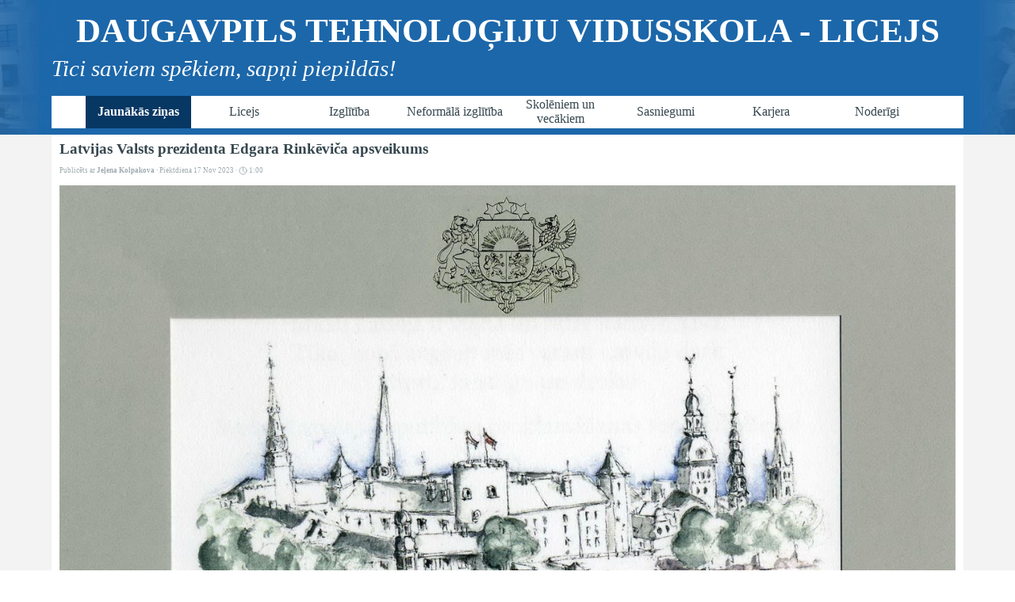

--- FILE ---
content_type: text/html; charset=UTF-8
request_url: https://licejs.lv/blog/?latvijas-valsts-prezidenta-edgara-rink-vi-a-apsveikums
body_size: 8721
content:
<!DOCTYPE html><!-- HTML5 -->
<html prefix="og: http://ogp.me/ns#" lang="lv-LV" dir="ltr">
	<head>
		<title>Latvijas Valsts prezidenta Edgara Rinkēviča apsveikums - Licejs</title>
		<meta charset="utf-8" />
		<!--[if IE]><meta http-equiv="ImageToolbar" content="False" /><![endif]-->
		<meta name="generator" content="Incomedia WebSite X5 Pro 2025.2.11 - www.websitex5.com" />
		<meta name="description" content="Latvijas Valsts prezidents Edgars Rinkēvičs sveic Daugavpils Tehnoloģiju vidusskolas liceja kolektīvu Latvijas Republikas proklamēšanas 105.gadadienā!" />
		<meta name="keywords" content="" />
		<meta property="og:locale" content="lv" />
		<meta property="og:url" content="https://licejs.lv/blog/?latvijas-valsts-prezidenta-edgara-rink-vi-a-apsveikums" />
		<meta property="og:type" content="article" />
		<meta property="og:title" content="Latvijas Valsts prezidenta Edgara Rinkēviča apsveikums" />
		<meta property="og:description" content="Latvijas Valsts prezidents Edgars Rinkēvičs sveic Daugavpils Tehnoloģiju vidusskolas liceja kolektīvu Latvijas Republikas proklamēšanas 105.gadadienā!" />
		<meta property="og:updated_time" content="1700225580" />
		<meta property="og:image" content="https://licejs.lv/blog/files/prezidents_2023--1-_og.jpg" />
		<meta property="og:image" content="https://licejs.lv/blog/files/prezidents_2023--1-_og_small.jpg" />
		<meta name="twitter:card" content="summary_large_image" />
		<meta name="viewport" content="width=device-width, initial-scale=1" />
		
		<link rel="stylesheet" href="../style/reset.css?2025-2-11-0" media="screen,print" />
		<link rel="stylesheet" href="../style/print.css?2025-2-11-0" media="print" />
		<link rel="stylesheet" href="../style/style.css?2025-2-11-0" media="screen,print" />
		<link rel="stylesheet" href="../style/template.css?2025-2-11-0" media="screen" />
		
		<link rel="stylesheet" href="../pluginAppObj/imFooter_pluginAppObj_09/custom.css" media="screen, print" />
		<link rel="stylesheet" href="../blog/style.css?2025-2-11-0-639020898583499614" media="screen,print" />
		<script src="../res/jquery.js?2025-2-11-0"></script>
		<script src="../res/x5engine.js?2025-2-11-0" data-files-version="2025-2-11-0"></script>
		<script src="../res/x5engine.elements.js?2025-2-11-0"></script>
		<script src="../res/swiper-bundle.min.js?2025-2-11-0"></script>
		<link rel="stylesheet" href="../res/swiper-bundle.min.css?2025-2-11-0" />
		<script src="../res/handlebars-min.js?2025-2-11-0"></script>
		<script src="../res/card-blog.js?2025-2-11-0"></script>
		<script src="../blog/x5blog.js?2025-2-11-0"></script>
		
		<script src="../appsresources/googleMapsPA.js"></script>
		<script>
			window.onload = function(){ checkBrowserCompatibility('Jūsu pārlūkprogramma neatbalsta funkcijas, kas vajadzīgas, lai parādītu šo tīmekļa vietni.','Jūsu pārlūkprogramma neatbalsta funkcijas, kas vajadzīgas, lai parādītu šo tīmekļa vietni.','[1]Atjaunojiet pārlūkprogrammu[/1] vai [2]turpiniet bez atjaunināšanas[/2].','http://outdatedbrowser.com/'); };
			x5engine.settings.currentPath = '../';
			x5engine.utils.currentPagePath = 'blog/index.php';
			x5engine.boot.push(function () { x5engine.imPageToTop.initializeButton({}); });
		</script>
		<link rel="icon" href="../favicon.png?2025-2-11-0-639020898541419638" type="image/png" />
		<link rel="alternate" type="application/rss+xml" title="" href="../blog/x5feed.php" />
<link rel="canonical" href="https://licejs.lv/blog/?latvijas-valsts-prezidenta-edgara-rink-vi-a-apsveikums"/>
		<script type="application/ld+json">
[
    {
        "@type": "BlogPosting",
        "@context": "https:\/\/schema.org",
        "publisher": {
            "@type": "Organization",
            "name": ""
        },
        "datePublished": "2023-11-17T12:53:00",
        "dateModified": "2023-11-17T12:53:00",
        "author": {
            "@type": "Person",
            "name": "Je\u013cena Kolpakova"
        },
        "headline": "Latvijas Valsts prezidenta Edgara Rink\u0113vi\u010da apsveikums",
        "description": "Latvijas Valsts prezidents Edgars Rink\u0113vi\u010ds sveic Daugavpils Tehnolo\u0123iju vidusskolas liceja kolekt\u012bvu Latvijas Republikas proklam\u0113\u0161anas 105.gadadien\u0101!",
        "mainEntityOfPage": "https:\/\/licejs.lv\/blog\/?latvijas-valsts-prezidenta-edgara-rink-vi-a-apsveikums",
        "image": [
            "https:\/\/licejs.lv\/images\\prezidents_2023--2-.jpg",
            "https:\/\/licejs.lv\/blog\\files\\prezidents_2023--1-.jpg"
        ],
        "speakable": {
            "@type": "SpeakableSpecification",
            "xpath": [
                "\/html\/head\/title",
                "\/html\/head\/meta[@name='description']\/@content"
            ]
        }
    },
    {
        "@type": "BreadcrumbList",
        "@context": "https:\/\/schema.org",
        "numberOfItems": 3,
        "itemListElement": [
            {
                "@type": "ListItem",
                "name": "",
                "item": "https:\/\/licejs.lv\/blog",
                "position": 1
            },
            {
                "@type": "ListItem",
                "name": "Nov 2023",
                "item": "https:\/\/licejs.lv\/blog\/?month=202311",
                "position": 2
            },
            {
                "@type": "ListItem",
                "name": "Latvijas Valsts prezidenta Edgara Rink\u0113vi\u010da apsveikums",
                "position": 3
            }
        ]
    },
    {
        "@type": "BreadcrumbList",
        "@context": "https:\/\/schema.org",
        "numberOfItems": 3,
        "itemListElement": [
            {
                "@type": "ListItem",
                "name": "",
                "item": "https:\/\/licejs.lv\/blog",
                "position": 1
            },
            {
                "@type": "ListItem",
                "name": "Je\u013cena Kolpakova",
                "item": "https:\/\/licejs.lv\/blog\/?author=Je\u013cena Kolpakova",
                "position": 2
            },
            {
                "@type": "ListItem",
                "name": "Latvijas Valsts prezidenta Edgara Rink\u0113vi\u010da apsveikums",
                "position": 3
            }
        ]
    }
]
		</script>
	</head>
	<body>
		<div id="imPageExtContainer">
			<div id="imPageIntContainer">
				<a class="screen-reader-only-even-focused" href="#imGoToCont" title="Izlaist galveno izvēlni">Pāriet uz saturu</a>
				<div id="imHeaderBg"></div>
				<div id="imPage">
					<header id="imHeader">
						<h1 class="imHidden">Latvijas Valsts prezidenta Edgara Rinkēviča apsveikums</h1>
						<div id="imHeaderObjects"><div id="imHeader_imMenuObject_01_wrapper" class="template-object-wrapper"><!-- UNSEARCHABLE --><a id="imHeader_imMenuObject_01_skip_menu" href="#imHeader_imMenuObject_01_after_menu" class="screen-reader-only-even-focused">Izlaist izvēlni</a><div id="imHeader_imMenuObject_01"><nav id="imHeader_imMenuObject_01_container"><button type="button" class="clear-button-style hamburger-button hamburger-component" aria-label="Rādīt izvēlni"><span class="hamburger-bar"></span><span class="hamburger-bar"></span><span class="hamburger-bar"></span></button><div class="hamburger-menu-background-container hamburger-component">
	<div class="hamburger-menu-background menu-mobile menu-mobile-animated hidden">
		<button type="button" class="clear-button-style hamburger-menu-close-button" aria-label="Aizvērt"><span aria-hidden="true">&times;</span></button>
	</div>
</div>
<ul class="menu-mobile-animated hidden">
	<li class="imMnMnFirst imLevel" data-link-paths=",/blog/index.php,/blog/" data-link-hash="-1004162301"><div class="label-wrapper"><div class="label-inner-wrapper"><a href="../blog/index.php" class="label" onclick="return x5engine.utils.location('../blog/index.php', null, false)">Jaunākās ziņas</a></div></div></li><li class="imMnMnMiddle imLevel"><div class="label-wrapper"><div class="label-inner-wrapper"><span class="label">Licejs</span><button type="button" class="screen-reader-only clear-button-style toggle-submenu" aria-label="Rādīt apakšizvēlni Licejs" aria-expanded="false" onclick="if ($(this).attr('aria-expanded') == 'true') event.stopImmediatePropagation(); $(this).closest('.imLevel').trigger(jQuery.Event($(this).attr('aria-expanded') == 'false' ? 'mouseenter' : 'mouseleave', { originalEvent: event } ));">▼</button></div></div><ul data-original-position="open-bottom" class="open-bottom" style="" >
	<li class="imMnMnFirst imPage" data-link-paths=",/par-skolu.html">
<div class="label-wrapper">
<div class="label-inner-wrapper">
		<a class="label" href="../par-skolu.html">
Par skolu		</a>
</div>
</div>
	</li><li class="imMnMnMiddle imPage" data-link-paths=",/dokumenti.html">
<div class="label-wrapper">
<div class="label-inner-wrapper">
		<a class="label" href="../dokumenti.html">
Dokumenti		</a>
</div>
</div>
	</li><li class="imMnMnMiddle imPage" data-link-paths=",/kontakti.html">
<div class="label-wrapper">
<div class="label-inner-wrapper">
		<a class="label" href="../kontakti.html">
Kontakti		</a>
</div>
</div>
	</li><li class="imMnMnMiddle imPage" data-link-paths=",/bibliot-ka.html">
<div class="label-wrapper">
<div class="label-inner-wrapper">
		<a class="label" href="../bibliot-ka.html">
Bibliotēka		</a>
</div>
</div>
	</li><li class="imMnMnMiddle imPage" data-link-paths=",/skolas-av-ze.html">
<div class="label-wrapper">
<div class="label-inner-wrapper">
		<a class="label" href="../skolas-av-ze.html">
Skolas avīze		</a>
</div>
</div>
	</li><li class="imMnMnMiddle imPage" data-link-paths=",/darba-pl-ns.html">
<div class="label-wrapper">
<div class="label-inner-wrapper">
		<a class="label" href="../darba-pl-ns.html">
Darba plāns		</a>
</div>
</div>
	</li><li class="imMnMnMiddle imPage" data-link-paths=",/skolas-forma.html">
<div class="label-wrapper">
<div class="label-inner-wrapper">
		<a class="label" href="../skolas-forma.html">
Skolas forma		</a>
</div>
</div>
	</li><li class="imMnMnMiddle imPage" data-link-paths=",/par-nekustamo-ipasumu.html">
<div class="label-wrapper">
<div class="label-inner-wrapper">
		<a class="label" href="../par-nekustamo-ipasumu.html">
Par nekustamo īpašumu		</a>
</div>
</div>
	</li><li class="imMnMnMiddle imPage" data-link-paths=",/ziedojumi.html">
<div class="label-wrapper">
<div class="label-inner-wrapper">
		<a class="label" href="../ziedojumi.html">
Ziedojumi		</a>
</div>
</div>
	</li><li class="imMnMnLast imPage" data-link-paths=",/atbalsta-biedr-ba.html">
<div class="label-wrapper">
<div class="label-inner-wrapper">
		<a class="label" href="../atbalsta-biedr-ba.html">
Atbalsta biedrība		</a>
</div>
</div>
	</li></ul></li><li class="imMnMnMiddle imLevel"><div class="label-wrapper"><div class="label-inner-wrapper"><span class="label">Izglītība</span><button type="button" class="screen-reader-only clear-button-style toggle-submenu" aria-label="Rādīt apakšizvēlni Izglītība" aria-expanded="false" onclick="if ($(this).attr('aria-expanded') == 'true') event.stopImmediatePropagation(); $(this).closest('.imLevel').trigger(jQuery.Event($(this).attr('aria-expanded') == 'false' ? 'mouseenter' : 'mouseleave', { originalEvent: event } ));">▼</button></div></div><ul data-original-position="open-bottom" class="open-bottom" style="" >
	<li class="imMnMnFirst imPage" data-link-paths=",/stundu-laiki.html">
<div class="label-wrapper">
<div class="label-inner-wrapper">
		<a class="label" href="../stundu-laiki.html">
Stundu laiki		</a>
</div>
</div>
	</li><li class="imMnMnMiddle imPage" data-link-paths=",/stundu-saraksts.html">
<div class="label-wrapper">
<div class="label-inner-wrapper">
		<a class="label" href="../stundu-saraksts.html">
Stundu saraksts		</a>
</div>
</div>
	</li><li class="imMnMnMiddle imPage" data-link-paths=",/izmai-as-stundu-sarakst-.html">
<div class="label-wrapper">
<div class="label-inner-wrapper">
		<a class="label" href="../izmai-as-stundu-sarakst-.html">
Izmaiņas stundu sarakstā		</a>
</div>
</div>
	</li><li class="imMnMnMiddle imPage" data-link-paths=",/grafiki.html">
<div class="label-wrapper">
<div class="label-inner-wrapper">
		<a class="label" href="../grafiki.html">
Grafiki		</a>
</div>
</div>
	</li><li class="imMnMnLast imPage" data-link-paths=",/metodiskais-darbs.html">
<div class="label-wrapper">
<div class="label-inner-wrapper">
		<a class="label" href="../metodiskais-darbs.html">
Metodiskais darbs		</a>
</div>
</div>
	</li></ul></li><li class="imMnMnMiddle imLevel"><div class="label-wrapper"><div class="label-inner-wrapper"><span class="label">Neformālā izglītība</span><button type="button" class="screen-reader-only clear-button-style toggle-submenu" aria-label="Rādīt apakšizvēlni Neformālā izglītība" aria-expanded="false" onclick="if ($(this).attr('aria-expanded') == 'true') event.stopImmediatePropagation(); $(this).closest('.imLevel').trigger(jQuery.Event($(this).attr('aria-expanded') == 'false' ? 'mouseenter' : 'mouseleave', { originalEvent: event } ));">▼</button></div></div><ul data-original-position="open-bottom" class="open-bottom" style="" >
	<li class="imMnMnFirst imPage" data-link-paths=",/papildus-izgl-t-bas-iesp-jas.html">
<div class="label-wrapper">
<div class="label-inner-wrapper">
		<a class="label" href="../papildus-izgl-t-bas-iesp-jas.html">
Papildus izglītības iespējas		</a>
</div>
</div>
	</li><li class="imMnMnMiddle imPage" data-link-paths=",/interesu-izgl-t-ba.html">
<div class="label-wrapper">
<div class="label-inner-wrapper">
		<a class="label" href="../interesu-izgl-t-ba.html">
Interešu izglītība		</a>
</div>
</div>
	</li><li class="imMnMnMiddle imPage" data-link-paths=",/olimpi-zu-grafiki.html">
<div class="label-wrapper">
<div class="label-inner-wrapper">
		<a class="label" href="../olimpi-zu-grafiki.html">
Olimpiāžu grafiki		</a>
</div>
</div>
	</li><li class="imMnMnMiddle imPage" data-link-paths=",/nolikumi.html">
<div class="label-wrapper">
<div class="label-inner-wrapper">
		<a class="label" href="../nolikumi.html">
Nolikumi		</a>
</div>
</div>
	</li><li class="imMnMnLast imPage" data-link-paths=",/projektu-darb-ba.html">
<div class="label-wrapper">
<div class="label-inner-wrapper">
		<a class="label" href="../projektu-darb-ba.html">
Projektu darbība		</a>
</div>
</div>
	</li></ul></li><li class="imMnMnMiddle imLevel"><div class="label-wrapper"><div class="label-inner-wrapper"><span class="label">Skolēniem un vecākiem</span><button type="button" class="screen-reader-only clear-button-style toggle-submenu" aria-label="Rādīt apakšizvēlni Skolēniem un vecākiem" aria-expanded="false" onclick="if ($(this).attr('aria-expanded') == 'true') event.stopImmediatePropagation(); $(this).closest('.imLevel').trigger(jQuery.Event($(this).attr('aria-expanded') == 'false' ? 'mouseenter' : 'mouseleave', { originalEvent: event } ));">▼</button></div></div><ul data-original-position="open-bottom" class="open-bottom" style="" >
	<li class="imMnMnFirst imPage" data-link-paths=",/m-c-b-m.html">
<div class="label-wrapper">
<div class="label-inner-wrapper">
		<a class="label" href="../m-c-b-m.html">
Mācībām		</a>
</div>
</div>
	</li><li class="imMnMnMiddle imPage" data-link-paths=",/uz-emsana.html">
<div class="label-wrapper">
<div class="label-inner-wrapper">
		<a class="label" href="../uz-emsana.html">
Uzņemšana		</a>
</div>
</div>
	</li><li class="imMnMnMiddle imPage" data-link-paths=",/atbalsta-person-ls.html">
<div class="label-wrapper">
<div class="label-inner-wrapper">
		<a class="label" href="../atbalsta-person-ls.html">
Atbalsta personāls		</a>
</div>
</div>
	</li><li class="imMnMnMiddle imPage" data-link-paths=",/liceja-pasp-rvalde.html">
<div class="label-wrapper">
<div class="label-inner-wrapper">
		<a class="label" href="../liceja-pasp-rvalde.html">
Liceja pašpārvalde		</a>
</div>
</div>
	</li><li class="imMnMnMiddle imPage" data-link-paths=",/-dienkarte.html">
<div class="label-wrapper">
<div class="label-inner-wrapper">
		<a class="label" href="../-dienkarte.html">
Ēdienkarte		</a>
</div>
</div>
	</li><li class="imMnMnMiddle imPage" data-link-paths=",/veidlapas.html">
<div class="label-wrapper">
<div class="label-inner-wrapper">
		<a class="label" href="../veidlapas.html">
Veidlapas		</a>
</div>
</div>
	</li><li class="imMnMnLast imPage" data-link-paths=",/klasu-fotogalerija.html">
<div class="label-wrapper">
<div class="label-inner-wrapper">
		<a class="label" href="../klasu-fotogalerija.html">
Klašu fotogalerija		</a>
</div>
</div>
	</li></ul></li><li class="imMnMnMiddle imLevel"><div class="label-wrapper"><div class="label-inner-wrapper"><span class="label">Sasniegumi</span><button type="button" class="screen-reader-only clear-button-style toggle-submenu" aria-label="Rādīt apakšizvēlni Sasniegumi" aria-expanded="false" onclick="if ($(this).attr('aria-expanded') == 'true') event.stopImmediatePropagation(); $(this).closest('.imLevel').trigger(jQuery.Event($(this).attr('aria-expanded') == 'false' ? 'mouseenter' : 'mouseleave', { originalEvent: event } ));">▼</button></div></div><ul data-original-position="open-bottom" class="open-bottom" style="" >
	<li class="imMnMnFirst imPage" data-link-paths=",/liceja-sasniegumi.html">
<div class="label-wrapper">
<div class="label-inner-wrapper">
		<a class="label" href="../liceja-sasniegumi.html">
Liceja sasniegumi		</a>
</div>
</div>
	</li><li class="imMnMnMiddle imPage" data-link-paths=",/nomin-cijas.html">
<div class="label-wrapper">
<div class="label-inner-wrapper">
		<a class="label" href="../nomin-cijas.html">
Nominācijas		</a>
</div>
</div>
	</li><li class="imMnMnMiddle imPage" data-link-paths=",/m-c-bas.html">
<div class="label-wrapper">
<div class="label-inner-wrapper">
		<a class="label" href="../m-c-bas.html">
Mācības		</a>
</div>
</div>
	</li><li class="imMnMnLast imPage" data-link-paths=",/rezult-ti.html">
<div class="label-wrapper">
<div class="label-inner-wrapper">
		<a class="label" href="../rezult-ti.html">
Rezultāti		</a>
</div>
</div>
	</li></ul></li><li class="imMnMnMiddle imLevel"><div class="label-wrapper"><div class="label-inner-wrapper"><span class="label">Karjera</span><button type="button" class="screen-reader-only clear-button-style toggle-submenu" aria-label="Rādīt apakšizvēlni Karjera" aria-expanded="false" onclick="if ($(this).attr('aria-expanded') == 'true') event.stopImmediatePropagation(); $(this).closest('.imLevel').trigger(jQuery.Event($(this).attr('aria-expanded') == 'false' ? 'mouseenter' : 'mouseleave', { originalEvent: event } ));">▼</button></div></div><ul data-original-position="open-bottom" class="open-bottom" style="" >
	<li class="imMnMnFirst imPage" data-link-paths=",/karjera.html">
<div class="label-wrapper">
<div class="label-inner-wrapper">
		<a class="label" href="../karjera.html">
Karjera		</a>
</div>
</div>
	</li><li class="imMnMnMiddle imPage" data-link-paths=",/karjeras-konsultanti.html">
<div class="label-wrapper">
<div class="label-inner-wrapper">
		<a class="label" href="../karjeras-konsultanti.html">
Karjeras konsultanti		</a>
</div>
</div>
	</li><li class="imMnMnMiddle imPage" data-link-paths=",/karjeras-testi.html">
<div class="label-wrapper">
<div class="label-inner-wrapper">
		<a class="label" href="../karjeras-testi.html">
Karjeras testi		</a>
</div>
</div>
	</li><li class="imMnMnMiddle imPage" data-link-paths=",/atbalsta-materi-li.html">
<div class="label-wrapper">
<div class="label-inner-wrapper">
		<a class="label" href="../atbalsta-materi-li.html">
Atbalsta materiāli		</a>
</div>
</div>
	</li><li class="imMnMnMiddle imPage" data-link-paths=",/izgl-t-bas-iesp-jas-latvij--un--rzem-s.html">
<div class="label-wrapper">
<div class="label-inner-wrapper">
		<a class="label" href="../izgl-t-bas-iesp-jas-latvij--un--rzem-s.html">
Izglītības iespējas Latvijā un ārzemēs		</a>
</div>
</div>
	</li><li class="imMnMnLast imPage" data-link-paths=",/m-su-absolventi.html">
<div class="label-wrapper">
<div class="label-inner-wrapper">
		<a class="label" href="../m-su-absolventi.html">
Mūsu absolventi		</a>
</div>
</div>
	</li></ul></li><li class="imMnMnLast imLevel"><div class="label-wrapper"><div class="label-inner-wrapper"><span class="label">Noderīgi</span><button type="button" class="screen-reader-only clear-button-style toggle-submenu" aria-label="Rādīt apakšizvēlni Noderīgi" aria-expanded="false" onclick="if ($(this).attr('aria-expanded') == 'true') event.stopImmediatePropagation(); $(this).closest('.imLevel').trigger(jQuery.Event($(this).attr('aria-expanded') == 'false' ? 'mouseenter' : 'mouseleave', { originalEvent: event } ));">▼</button></div></div><ul data-original-position="open-bottom" class="open-bottom" style="" >
	<li class="imMnMnFirst imLevel" data-link-hash="1236370035"><div class="label-wrapper"><div class="label-inner-wrapper"><a href="https://www.izm.gov.lv/lv" class="label">IZM</a></div></div></li><li class="imMnMnMiddle imLevel" data-link-hash="-282002348"><div class="label-wrapper"><div class="label-inner-wrapper"><a href="https://www.visc.gov.lv/lv" class="label">VISC</a></div></div></li><li class="imMnMnMiddle imLevel" data-link-hash="617440873"><div class="label-wrapper"><div class="label-inner-wrapper"><a href="https://izglitiba.daugavpils.lv/" class="label">DPIP</a></div></div></li><li class="imMnMnMiddle imLevel" data-link-hash="363254547"><div class="label-wrapper"><div class="label-inner-wrapper"><a href="https://www.e-klase.lv/" class="label">E-klase</a></div></div></li><li class="imMnMnMiddle imLevel" data-link-hash="1992399143"><div class="label-wrapper"><div class="label-inner-wrapper"><a href="https://login.microsoftonline.com/common/oauth2/v2.0/authorize?client_id=4765445b-32c6-49b0-83e6-1d93765276ca&redirect_uri=https%3A%2F%2Fwww.office.com%2Flandingv2&response_type=code%20id_token&scope=openid%20profile%20https%3A%2F%2Fwww.office.com%2Fv2%2FOfficeHome.All&response_mode=form_post&nonce=637870766523432177.MjkwNzkyMDctNTJhNy00Y2QwLWI3ODEtYTZmYjZkNjU0NjIzZjc4MzBlZDQtYjU4ZS00MzEzLWFiN2EtOWZmZjQ5ZGIyMmQ3&ui_locales=en-US&mkt=en-US&state=[base64]&x-client-SKU=ID_NETSTANDARD2_0&x-client-ver=6.12.1.0&sso_reload=true" class="label">Mākonis</a></div></div></li><li class="imMnMnMiddle imLevel" data-link-hash="-1198212481"><div class="label-wrapper"><div class="label-inner-wrapper"><a href="https://www.facebook.com/daugavpilstehnologijuvidusskola" class="label">Facebook</a></div></div></li><li class="imMnMnLast imPage" data-link-paths=",/b-ze-dtvl.html">
<div class="label-wrapper">
<div class="label-inner-wrapper">
		<a class="label" href="../b-ze-dtvl.html">
Bāze DTVL		</a>
</div>
</div>
	</li></ul></li></ul></nav></div><a id="imHeader_imMenuObject_01_after_menu" class="screen-reader-only-even-focused"></a><!-- UNSEARCHABLE END --><script>
var imHeader_imMenuObject_01_settings = {
	'menuId': 'imHeader_imMenuObject_01',
	'responsiveMenuEffect': 'slide',
	'responsiveMenuLevelOpenEvent': 'mouseover',
	'animationDuration': 1000,
}
x5engine.boot.push(function(){x5engine.initMenu(imHeader_imMenuObject_01_settings)});
$(function () {
    $('#imHeader_imMenuObject_01_container ul li').not('.imMnMnSeparator').each(function () {
        $(this).on('mouseenter', function (evt) {
            if (!evt.originalEvent) {
                evt.stopImmediatePropagation();
                evt.preventDefault();
                return;
            }
        });
    });
});
$(function () {$('#imHeader_imMenuObject_01_container ul li').not('.imMnMnSeparator').each(function () {    var $this = $(this), timeout = 0, subtimeout = 0, width = 'none', height = 'none';        var submenu = $this.children('ul').add($this.find('.multiple-column > ul'));    $this.on('mouseenter', function () {        if($(this).parents('#imHeader_imMenuObject_01_container-menu-opened').length > 0) return;         clearTimeout(timeout);        clearTimeout(subtimeout);        $this.children('.multiple-column').show(0);        submenu.stop(false, false);        if (width == 'none') {             width = submenu.width();        }        if (height == 'none') {            height = submenu.height();            submenu.css({ overflow : 'hidden', height: 0});        }        setTimeout(function () {         submenu.css({ overflow : 'hidden'}).fadeIn(1).animate({ height: height }, 300, null, function() {$(this).css('overflow', 'visible'); });        }, 250);    }).on('mouseleave', function () {        if($(this).parents('#imHeader_imMenuObject_01_container-menu-opened').length > 0) return;         timeout = setTimeout(function () {         submenu.stop(false, false);            submenu.css('overflow', 'hidden').animate({ height: 0 }, 300, null, function() {$(this).fadeOut(0); });            subtimeout = setTimeout(function () { $this.children('.multiple-column').hide(0); }, 300);        }, 250);    });});});

</script>
</div><div id="imHeader_imObjectTitle_03_wrapper" class="template-object-wrapper"><div id="imHeader_imObjectTitle_03"><span id ="imHeader_imObjectTitle_03_text" >Tici saviem spēkiem, sapņi piepildās!</span></div></div><div id="imHeader_imObjectTitle_09_wrapper" class="template-object-wrapper"><div id="imHeader_imObjectTitle_09"><span id ="imHeader_imObjectTitle_09_text" >DAUGAVPILS TEHNOLOĢIJU VIDUSSKOLA - LICEJS</span></div></div><div id="imHeader_imObjectTitle_11_wrapper" class="template-object-wrapper"><div id="imHeader_imObjectTitle_11"><span id ="imHeader_imObjectTitle_11_text" >Daugavpils Tehnoloģiju Vidusskola - Licejs</span></div></div><div id="imHeader_imObjectTitle_12_wrapper" class="template-object-wrapper"><div id="imHeader_imObjectTitle_12"><span id ="imHeader_imObjectTitle_12_text" >Daugavpils Tehnoloģiju Vidusskola - Licejs</span></div></div></div>
					</header>
					<div id="imStickyBarContainer">
						<div id="imStickyBarGraphics"></div>
						<div id="imStickyBar">
							<div id="imStickyBarObjects"><div id="imStickyBar_imObjectTitle_02_wrapper" class="template-object-wrapper"><div id="imStickyBar_imObjectTitle_02"><span id ="imStickyBar_imObjectTitle_02_text" >DAUGAVPILS TEHNOLOĢIJU VIDUSSKOLA - LICEJS</span></div></div><div id="imStickyBar_imMenuObject_03_wrapper" class="template-object-wrapper"><!-- UNSEARCHABLE --><a id="imStickyBar_imMenuObject_03_skip_menu" href="#imStickyBar_imMenuObject_03_after_menu" class="screen-reader-only-even-focused">Izlaist izvēlni</a><div id="imStickyBar_imMenuObject_03"><nav id="imStickyBar_imMenuObject_03_container"><button type="button" class="clear-button-style hamburger-button hamburger-component" aria-label="Rādīt izvēlni"><span class="hamburger-bar"></span><span class="hamburger-bar"></span><span class="hamburger-bar"></span></button><div class="hamburger-menu-background-container hamburger-component">
	<div class="hamburger-menu-background menu-mobile menu-mobile-animated hidden">
		<button type="button" class="clear-button-style hamburger-menu-close-button" aria-label="Aizvērt"><span aria-hidden="true">&times;</span></button>
	</div>
</div>
<ul class="menu-mobile-animated hidden">
	<li class="imMnMnFirst imLevel" data-link-paths=",/blog/index.php,/blog/" data-link-hash="-1004162301"><div class="label-wrapper"><div class="label-inner-wrapper"><a href="../blog/index.php" class="label" onclick="return x5engine.utils.location('../blog/index.php', null, false)">Jaunākās ziņas</a></div></div></li><li class="imMnMnMiddle imLevel"><div class="label-wrapper"><div class="label-inner-wrapper"><span class="label">Licejs</span><button type="button" class="screen-reader-only clear-button-style toggle-submenu" aria-label="Rādīt apakšizvēlni Licejs" aria-expanded="false" onclick="if ($(this).attr('aria-expanded') == 'true') event.stopImmediatePropagation(); $(this).closest('.imLevel').trigger(jQuery.Event($(this).attr('aria-expanded') == 'false' ? 'mouseenter' : 'mouseleave', { originalEvent: event } ));">▼</button></div></div><ul data-original-position="open-bottom" class="open-bottom" style="" >
	<li class="imMnMnFirst imPage" data-link-paths=",/par-skolu.html">
<div class="label-wrapper">
<div class="label-inner-wrapper">
		<a class="label" href="../par-skolu.html">
Par skolu		</a>
</div>
</div>
	</li><li class="imMnMnMiddle imPage" data-link-paths=",/dokumenti.html">
<div class="label-wrapper">
<div class="label-inner-wrapper">
		<a class="label" href="../dokumenti.html">
Dokumenti		</a>
</div>
</div>
	</li><li class="imMnMnMiddle imPage" data-link-paths=",/kontakti.html">
<div class="label-wrapper">
<div class="label-inner-wrapper">
		<a class="label" href="../kontakti.html">
Kontakti		</a>
</div>
</div>
	</li><li class="imMnMnMiddle imPage" data-link-paths=",/bibliot-ka.html">
<div class="label-wrapper">
<div class="label-inner-wrapper">
		<a class="label" href="../bibliot-ka.html">
Bibliotēka		</a>
</div>
</div>
	</li><li class="imMnMnMiddle imPage" data-link-paths=",/skolas-av-ze.html">
<div class="label-wrapper">
<div class="label-inner-wrapper">
		<a class="label" href="../skolas-av-ze.html">
Skolas avīze		</a>
</div>
</div>
	</li><li class="imMnMnMiddle imPage" data-link-paths=",/darba-pl-ns.html">
<div class="label-wrapper">
<div class="label-inner-wrapper">
		<a class="label" href="../darba-pl-ns.html">
Darba plāns		</a>
</div>
</div>
	</li><li class="imMnMnMiddle imPage" data-link-paths=",/skolas-forma.html">
<div class="label-wrapper">
<div class="label-inner-wrapper">
		<a class="label" href="../skolas-forma.html">
Skolas forma		</a>
</div>
</div>
	</li><li class="imMnMnMiddle imPage" data-link-paths=",/par-nekustamo-ipasumu.html">
<div class="label-wrapper">
<div class="label-inner-wrapper">
		<a class="label" href="../par-nekustamo-ipasumu.html">
Par nekustamo īpašumu		</a>
</div>
</div>
	</li><li class="imMnMnMiddle imPage" data-link-paths=",/ziedojumi.html">
<div class="label-wrapper">
<div class="label-inner-wrapper">
		<a class="label" href="../ziedojumi.html">
Ziedojumi		</a>
</div>
</div>
	</li><li class="imMnMnLast imPage" data-link-paths=",/atbalsta-biedr-ba.html">
<div class="label-wrapper">
<div class="label-inner-wrapper">
		<a class="label" href="../atbalsta-biedr-ba.html">
Atbalsta biedrība		</a>
</div>
</div>
	</li></ul></li><li class="imMnMnMiddle imLevel"><div class="label-wrapper"><div class="label-inner-wrapper"><span class="label">Izglītība</span><button type="button" class="screen-reader-only clear-button-style toggle-submenu" aria-label="Rādīt apakšizvēlni Izglītība" aria-expanded="false" onclick="if ($(this).attr('aria-expanded') == 'true') event.stopImmediatePropagation(); $(this).closest('.imLevel').trigger(jQuery.Event($(this).attr('aria-expanded') == 'false' ? 'mouseenter' : 'mouseleave', { originalEvent: event } ));">▼</button></div></div><ul data-original-position="open-bottom" class="open-bottom" style="" >
	<li class="imMnMnFirst imPage" data-link-paths=",/stundu-laiki.html">
<div class="label-wrapper">
<div class="label-inner-wrapper">
		<a class="label" href="../stundu-laiki.html">
Stundu laiki		</a>
</div>
</div>
	</li><li class="imMnMnMiddle imPage" data-link-paths=",/stundu-saraksts.html">
<div class="label-wrapper">
<div class="label-inner-wrapper">
		<a class="label" href="../stundu-saraksts.html">
Stundu saraksts		</a>
</div>
</div>
	</li><li class="imMnMnMiddle imPage" data-link-paths=",/izmai-as-stundu-sarakst-.html">
<div class="label-wrapper">
<div class="label-inner-wrapper">
		<a class="label" href="../izmai-as-stundu-sarakst-.html">
Izmaiņas stundu sarakstā		</a>
</div>
</div>
	</li><li class="imMnMnMiddle imPage" data-link-paths=",/grafiki.html">
<div class="label-wrapper">
<div class="label-inner-wrapper">
		<a class="label" href="../grafiki.html">
Grafiki		</a>
</div>
</div>
	</li><li class="imMnMnLast imPage" data-link-paths=",/metodiskais-darbs.html">
<div class="label-wrapper">
<div class="label-inner-wrapper">
		<a class="label" href="../metodiskais-darbs.html">
Metodiskais darbs		</a>
</div>
</div>
	</li></ul></li><li class="imMnMnMiddle imLevel"><div class="label-wrapper"><div class="label-inner-wrapper"><span class="label">Neformālā izglītība</span><button type="button" class="screen-reader-only clear-button-style toggle-submenu" aria-label="Rādīt apakšizvēlni Neformālā izglītība" aria-expanded="false" onclick="if ($(this).attr('aria-expanded') == 'true') event.stopImmediatePropagation(); $(this).closest('.imLevel').trigger(jQuery.Event($(this).attr('aria-expanded') == 'false' ? 'mouseenter' : 'mouseleave', { originalEvent: event } ));">▼</button></div></div><ul data-original-position="open-bottom" class="open-bottom" style="" >
	<li class="imMnMnFirst imPage" data-link-paths=",/papildus-izgl-t-bas-iesp-jas.html">
<div class="label-wrapper">
<div class="label-inner-wrapper">
		<a class="label" href="../papildus-izgl-t-bas-iesp-jas.html">
Papildus izglītības iespējas		</a>
</div>
</div>
	</li><li class="imMnMnMiddle imPage" data-link-paths=",/interesu-izgl-t-ba.html">
<div class="label-wrapper">
<div class="label-inner-wrapper">
		<a class="label" href="../interesu-izgl-t-ba.html">
Interešu izglītība		</a>
</div>
</div>
	</li><li class="imMnMnMiddle imPage" data-link-paths=",/olimpi-zu-grafiki.html">
<div class="label-wrapper">
<div class="label-inner-wrapper">
		<a class="label" href="../olimpi-zu-grafiki.html">
Olimpiāžu grafiki		</a>
</div>
</div>
	</li><li class="imMnMnMiddle imPage" data-link-paths=",/nolikumi.html">
<div class="label-wrapper">
<div class="label-inner-wrapper">
		<a class="label" href="../nolikumi.html">
Nolikumi		</a>
</div>
</div>
	</li><li class="imMnMnLast imPage" data-link-paths=",/projektu-darb-ba.html">
<div class="label-wrapper">
<div class="label-inner-wrapper">
		<a class="label" href="../projektu-darb-ba.html">
Projektu darbība		</a>
</div>
</div>
	</li></ul></li><li class="imMnMnMiddle imLevel"><div class="label-wrapper"><div class="label-inner-wrapper"><span class="label">Skolēniem un vecākiem</span><button type="button" class="screen-reader-only clear-button-style toggle-submenu" aria-label="Rādīt apakšizvēlni Skolēniem un vecākiem" aria-expanded="false" onclick="if ($(this).attr('aria-expanded') == 'true') event.stopImmediatePropagation(); $(this).closest('.imLevel').trigger(jQuery.Event($(this).attr('aria-expanded') == 'false' ? 'mouseenter' : 'mouseleave', { originalEvent: event } ));">▼</button></div></div><ul data-original-position="open-bottom" class="open-bottom" style="" >
	<li class="imMnMnFirst imPage" data-link-paths=",/m-c-b-m.html">
<div class="label-wrapper">
<div class="label-inner-wrapper">
		<a class="label" href="../m-c-b-m.html">
Mācībām		</a>
</div>
</div>
	</li><li class="imMnMnMiddle imPage" data-link-paths=",/uz-emsana.html">
<div class="label-wrapper">
<div class="label-inner-wrapper">
		<a class="label" href="../uz-emsana.html">
Uzņemšana		</a>
</div>
</div>
	</li><li class="imMnMnMiddle imPage" data-link-paths=",/atbalsta-person-ls.html">
<div class="label-wrapper">
<div class="label-inner-wrapper">
		<a class="label" href="../atbalsta-person-ls.html">
Atbalsta personāls		</a>
</div>
</div>
	</li><li class="imMnMnMiddle imPage" data-link-paths=",/liceja-pasp-rvalde.html">
<div class="label-wrapper">
<div class="label-inner-wrapper">
		<a class="label" href="../liceja-pasp-rvalde.html">
Liceja pašpārvalde		</a>
</div>
</div>
	</li><li class="imMnMnMiddle imPage" data-link-paths=",/-dienkarte.html">
<div class="label-wrapper">
<div class="label-inner-wrapper">
		<a class="label" href="../-dienkarte.html">
Ēdienkarte		</a>
</div>
</div>
	</li><li class="imMnMnMiddle imPage" data-link-paths=",/veidlapas.html">
<div class="label-wrapper">
<div class="label-inner-wrapper">
		<a class="label" href="../veidlapas.html">
Veidlapas		</a>
</div>
</div>
	</li><li class="imMnMnLast imPage" data-link-paths=",/klasu-fotogalerija.html">
<div class="label-wrapper">
<div class="label-inner-wrapper">
		<a class="label" href="../klasu-fotogalerija.html">
Klašu fotogalerija		</a>
</div>
</div>
	</li></ul></li><li class="imMnMnMiddle imLevel"><div class="label-wrapper"><div class="label-inner-wrapper"><span class="label">Sasniegumi</span><button type="button" class="screen-reader-only clear-button-style toggle-submenu" aria-label="Rādīt apakšizvēlni Sasniegumi" aria-expanded="false" onclick="if ($(this).attr('aria-expanded') == 'true') event.stopImmediatePropagation(); $(this).closest('.imLevel').trigger(jQuery.Event($(this).attr('aria-expanded') == 'false' ? 'mouseenter' : 'mouseleave', { originalEvent: event } ));">▼</button></div></div><ul data-original-position="open-bottom" class="open-bottom" style="" >
	<li class="imMnMnFirst imPage" data-link-paths=",/liceja-sasniegumi.html">
<div class="label-wrapper">
<div class="label-inner-wrapper">
		<a class="label" href="../liceja-sasniegumi.html">
Liceja sasniegumi		</a>
</div>
</div>
	</li><li class="imMnMnMiddle imPage" data-link-paths=",/nomin-cijas.html">
<div class="label-wrapper">
<div class="label-inner-wrapper">
		<a class="label" href="../nomin-cijas.html">
Nominācijas		</a>
</div>
</div>
	</li><li class="imMnMnMiddle imPage" data-link-paths=",/m-c-bas.html">
<div class="label-wrapper">
<div class="label-inner-wrapper">
		<a class="label" href="../m-c-bas.html">
Mācības		</a>
</div>
</div>
	</li><li class="imMnMnLast imPage" data-link-paths=",/rezult-ti.html">
<div class="label-wrapper">
<div class="label-inner-wrapper">
		<a class="label" href="../rezult-ti.html">
Rezultāti		</a>
</div>
</div>
	</li></ul></li><li class="imMnMnMiddle imLevel"><div class="label-wrapper"><div class="label-inner-wrapper"><span class="label">Karjera</span><button type="button" class="screen-reader-only clear-button-style toggle-submenu" aria-label="Rādīt apakšizvēlni Karjera" aria-expanded="false" onclick="if ($(this).attr('aria-expanded') == 'true') event.stopImmediatePropagation(); $(this).closest('.imLevel').trigger(jQuery.Event($(this).attr('aria-expanded') == 'false' ? 'mouseenter' : 'mouseleave', { originalEvent: event } ));">▼</button></div></div><ul data-original-position="open-bottom" class="open-bottom" style="" >
	<li class="imMnMnFirst imPage" data-link-paths=",/karjera.html">
<div class="label-wrapper">
<div class="label-inner-wrapper">
		<a class="label" href="../karjera.html">
Karjera		</a>
</div>
</div>
	</li><li class="imMnMnMiddle imPage" data-link-paths=",/karjeras-konsultanti.html">
<div class="label-wrapper">
<div class="label-inner-wrapper">
		<a class="label" href="../karjeras-konsultanti.html">
Karjeras konsultanti		</a>
</div>
</div>
	</li><li class="imMnMnMiddle imPage" data-link-paths=",/karjeras-testi.html">
<div class="label-wrapper">
<div class="label-inner-wrapper">
		<a class="label" href="../karjeras-testi.html">
Karjeras testi		</a>
</div>
</div>
	</li><li class="imMnMnMiddle imPage" data-link-paths=",/atbalsta-materi-li.html">
<div class="label-wrapper">
<div class="label-inner-wrapper">
		<a class="label" href="../atbalsta-materi-li.html">
Atbalsta materiāli		</a>
</div>
</div>
	</li><li class="imMnMnMiddle imPage" data-link-paths=",/izgl-t-bas-iesp-jas-latvij--un--rzem-s.html">
<div class="label-wrapper">
<div class="label-inner-wrapper">
		<a class="label" href="../izgl-t-bas-iesp-jas-latvij--un--rzem-s.html">
Izglītības iespējas Latvijā un ārzemēs		</a>
</div>
</div>
	</li><li class="imMnMnLast imPage" data-link-paths=",/m-su-absolventi.html">
<div class="label-wrapper">
<div class="label-inner-wrapper">
		<a class="label" href="../m-su-absolventi.html">
Mūsu absolventi		</a>
</div>
</div>
	</li></ul></li><li class="imMnMnLast imLevel"><div class="label-wrapper"><div class="label-inner-wrapper"><span class="label">Noderīgi</span><button type="button" class="screen-reader-only clear-button-style toggle-submenu" aria-label="Rādīt apakšizvēlni Noderīgi" aria-expanded="false" onclick="if ($(this).attr('aria-expanded') == 'true') event.stopImmediatePropagation(); $(this).closest('.imLevel').trigger(jQuery.Event($(this).attr('aria-expanded') == 'false' ? 'mouseenter' : 'mouseleave', { originalEvent: event } ));">▼</button></div></div><ul data-original-position="open-bottom" class="open-bottom" style="" >
	<li class="imMnMnFirst imLevel" data-link-hash="1236370035"><div class="label-wrapper"><div class="label-inner-wrapper"><a href="https://www.izm.gov.lv/lv" class="label">IZM</a></div></div></li><li class="imMnMnMiddle imLevel" data-link-hash="-282002348"><div class="label-wrapper"><div class="label-inner-wrapper"><a href="https://www.visc.gov.lv/lv" class="label">VISC</a></div></div></li><li class="imMnMnMiddle imLevel" data-link-hash="617440873"><div class="label-wrapper"><div class="label-inner-wrapper"><a href="https://izglitiba.daugavpils.lv/" class="label">DPIP</a></div></div></li><li class="imMnMnMiddle imLevel" data-link-hash="363254547"><div class="label-wrapper"><div class="label-inner-wrapper"><a href="https://www.e-klase.lv/" class="label">E-klase</a></div></div></li><li class="imMnMnMiddle imLevel" data-link-hash="1992399143"><div class="label-wrapper"><div class="label-inner-wrapper"><a href="https://login.microsoftonline.com/common/oauth2/v2.0/authorize?client_id=4765445b-32c6-49b0-83e6-1d93765276ca&redirect_uri=https%3A%2F%2Fwww.office.com%2Flandingv2&response_type=code%20id_token&scope=openid%20profile%20https%3A%2F%2Fwww.office.com%2Fv2%2FOfficeHome.All&response_mode=form_post&nonce=637870766523432177.MjkwNzkyMDctNTJhNy00Y2QwLWI3ODEtYTZmYjZkNjU0NjIzZjc4MzBlZDQtYjU4ZS00MzEzLWFiN2EtOWZmZjQ5ZGIyMmQ3&ui_locales=en-US&mkt=en-US&state=[base64]&x-client-SKU=ID_NETSTANDARD2_0&x-client-ver=6.12.1.0&sso_reload=true" class="label">Mākonis</a></div></div></li><li class="imMnMnMiddle imLevel" data-link-hash="-1198212481"><div class="label-wrapper"><div class="label-inner-wrapper"><a href="https://www.facebook.com/daugavpilstehnologijuvidusskola" class="label">Facebook</a></div></div></li><li class="imMnMnLast imPage" data-link-paths=",/b-ze-dtvl.html">
<div class="label-wrapper">
<div class="label-inner-wrapper">
		<a class="label" href="../b-ze-dtvl.html">
Bāze DTVL		</a>
</div>
</div>
	</li></ul></li></ul></nav></div><a id="imStickyBar_imMenuObject_03_after_menu" class="screen-reader-only-even-focused"></a><!-- UNSEARCHABLE END --><script>
var imStickyBar_imMenuObject_03_settings = {
	'menuId': 'imStickyBar_imMenuObject_03',
	'responsiveMenuEffect': 'slide',
	'responsiveMenuLevelOpenEvent': 'mouseover',
	'animationDuration': 1000,
}
x5engine.boot.push(function(){x5engine.initMenu(imStickyBar_imMenuObject_03_settings)});
$(function () {
    $('#imStickyBar_imMenuObject_03_container ul li').not('.imMnMnSeparator').each(function () {
        $(this).on('mouseenter', function (evt) {
            if (!evt.originalEvent) {
                evt.stopImmediatePropagation();
                evt.preventDefault();
                return;
            }
        });
    });
});
$(function () {$('#imStickyBar_imMenuObject_03_container ul li').not('.imMnMnSeparator').each(function () {    var $this = $(this), timeout = 0, subtimeout = 0, width = 'none', height = 'none';        var submenu = $this.children('ul').add($this.find('.multiple-column > ul'));    $this.on('mouseenter', function () {        if($(this).parents('#imStickyBar_imMenuObject_03_container-menu-opened').length > 0) return;         clearTimeout(timeout);        clearTimeout(subtimeout);        $this.children('.multiple-column').show(0);        submenu.stop(false, false);        if (width == 'none') {             width = submenu.width();        }        if (height == 'none') {            height = submenu.height();            submenu.css({ overflow : 'hidden', height: 0});        }        setTimeout(function () {         submenu.css({ overflow : 'hidden'}).fadeIn(1).animate({ height: height }, 300, null, function() {$(this).css('overflow', 'visible'); });        }, 250);    }).on('mouseleave', function () {        if($(this).parents('#imStickyBar_imMenuObject_03_container-menu-opened').length > 0) return;         timeout = setTimeout(function () {         submenu.stop(false, false);            submenu.css('overflow', 'hidden').animate({ height: 0 }, 300, null, function() {$(this).fadeOut(0); });            subtimeout = setTimeout(function () { $this.children('.multiple-column').hide(0); }, 300);        }, 250);    });});});

</script>
</div><div id="imStickyBar_imObjectTitle_05_wrapper" class="template-object-wrapper"><div id="imStickyBar_imObjectTitle_05"><span id ="imStickyBar_imObjectTitle_05_text" >DAUGAVPILS TEHNOLOĢIJU VIDUSSKOLA - LICEJS</span></div></div><div id="imStickyBar_imObjectImage_07_wrapper" class="template-object-wrapper"><div id="imStickyBar_imObjectImage_07"><div id="imStickyBar_imObjectImage_07_container"><a href="../index.php" onclick="return x5engine.utils.location('../index.php', null, false)"><img src="../images/Logo.png"  width="170" height="59" />
</a></div></div></div><div id="imStickyBar_imMenuObject_08_wrapper" class="template-object-wrapper"><!-- UNSEARCHABLE --><a id="imStickyBar_imMenuObject_08_skip_menu" href="#imStickyBar_imMenuObject_08_after_menu" class="screen-reader-only-even-focused">Izlaist izvēlni</a><div id="imStickyBar_imMenuObject_08"><nav id="imStickyBar_imMenuObject_08_container"><button type="button" class="clear-button-style hamburger-button hamburger-component" aria-label="Rādīt izvēlni"><span class="hamburger-bar"></span><span class="hamburger-bar"></span><span class="hamburger-bar"></span></button><div class="hamburger-menu-background-container hamburger-component">
	<div class="hamburger-menu-background menu-mobile menu-mobile-animated hidden">
		<button type="button" class="clear-button-style hamburger-menu-close-button" aria-label="Aizvērt"><span aria-hidden="true">&times;</span></button>
	</div>
</div>
<ul class="menu-mobile-animated hidden">
	<li class="imMnMnFirst imLevel" data-link-paths=",/blog/index.php,/blog/" data-link-hash="-1004162301"><div class="label-wrapper"><div class="label-inner-wrapper"><a href="../blog/index.php" class="label" onclick="return x5engine.utils.location('../blog/index.php', null, false)">Jaunākās ziņas</a></div></div></li><li class="imMnMnMiddle imLevel"><div class="label-wrapper"><div class="label-inner-wrapper"><span class="label">Licejs</span><button type="button" class="screen-reader-only clear-button-style toggle-submenu" aria-label="Rādīt apakšizvēlni Licejs" aria-expanded="false" onclick="if ($(this).attr('aria-expanded') == 'true') event.stopImmediatePropagation(); $(this).closest('.imLevel').trigger(jQuery.Event($(this).attr('aria-expanded') == 'false' ? 'mouseenter' : 'mouseleave', { originalEvent: event } ));">▼</button></div></div><ul data-original-position="open-bottom" class="open-bottom" style="" >
	<li class="imMnMnFirst imPage" data-link-paths=",/par-skolu.html">
<div class="label-wrapper">
<div class="label-inner-wrapper">
		<a class="label" href="../par-skolu.html">
Par skolu		</a>
</div>
</div>
	</li><li class="imMnMnMiddle imPage" data-link-paths=",/dokumenti.html">
<div class="label-wrapper">
<div class="label-inner-wrapper">
		<a class="label" href="../dokumenti.html">
Dokumenti		</a>
</div>
</div>
	</li><li class="imMnMnMiddle imPage" data-link-paths=",/kontakti.html">
<div class="label-wrapper">
<div class="label-inner-wrapper">
		<a class="label" href="../kontakti.html">
Kontakti		</a>
</div>
</div>
	</li><li class="imMnMnMiddle imPage" data-link-paths=",/bibliot-ka.html">
<div class="label-wrapper">
<div class="label-inner-wrapper">
		<a class="label" href="../bibliot-ka.html">
Bibliotēka		</a>
</div>
</div>
	</li><li class="imMnMnMiddle imPage" data-link-paths=",/skolas-av-ze.html">
<div class="label-wrapper">
<div class="label-inner-wrapper">
		<a class="label" href="../skolas-av-ze.html">
Skolas avīze		</a>
</div>
</div>
	</li><li class="imMnMnMiddle imPage" data-link-paths=",/darba-pl-ns.html">
<div class="label-wrapper">
<div class="label-inner-wrapper">
		<a class="label" href="../darba-pl-ns.html">
Darba plāns		</a>
</div>
</div>
	</li><li class="imMnMnMiddle imPage" data-link-paths=",/skolas-forma.html">
<div class="label-wrapper">
<div class="label-inner-wrapper">
		<a class="label" href="../skolas-forma.html">
Skolas forma		</a>
</div>
</div>
	</li><li class="imMnMnMiddle imPage" data-link-paths=",/par-nekustamo-ipasumu.html">
<div class="label-wrapper">
<div class="label-inner-wrapper">
		<a class="label" href="../par-nekustamo-ipasumu.html">
Par nekustamo īpašumu		</a>
</div>
</div>
	</li><li class="imMnMnMiddle imPage" data-link-paths=",/ziedojumi.html">
<div class="label-wrapper">
<div class="label-inner-wrapper">
		<a class="label" href="../ziedojumi.html">
Ziedojumi		</a>
</div>
</div>
	</li><li class="imMnMnLast imPage" data-link-paths=",/atbalsta-biedr-ba.html">
<div class="label-wrapper">
<div class="label-inner-wrapper">
		<a class="label" href="../atbalsta-biedr-ba.html">
Atbalsta biedrība		</a>
</div>
</div>
	</li></ul></li><li class="imMnMnMiddle imLevel"><div class="label-wrapper"><div class="label-inner-wrapper"><span class="label">Izglītība</span><button type="button" class="screen-reader-only clear-button-style toggle-submenu" aria-label="Rādīt apakšizvēlni Izglītība" aria-expanded="false" onclick="if ($(this).attr('aria-expanded') == 'true') event.stopImmediatePropagation(); $(this).closest('.imLevel').trigger(jQuery.Event($(this).attr('aria-expanded') == 'false' ? 'mouseenter' : 'mouseleave', { originalEvent: event } ));">▼</button></div></div><ul data-original-position="open-bottom" class="open-bottom" style="" >
	<li class="imMnMnFirst imPage" data-link-paths=",/stundu-laiki.html">
<div class="label-wrapper">
<div class="label-inner-wrapper">
		<a class="label" href="../stundu-laiki.html">
Stundu laiki		</a>
</div>
</div>
	</li><li class="imMnMnMiddle imPage" data-link-paths=",/stundu-saraksts.html">
<div class="label-wrapper">
<div class="label-inner-wrapper">
		<a class="label" href="../stundu-saraksts.html">
Stundu saraksts		</a>
</div>
</div>
	</li><li class="imMnMnMiddle imPage" data-link-paths=",/izmai-as-stundu-sarakst-.html">
<div class="label-wrapper">
<div class="label-inner-wrapper">
		<a class="label" href="../izmai-as-stundu-sarakst-.html">
Izmaiņas stundu sarakstā		</a>
</div>
</div>
	</li><li class="imMnMnMiddle imPage" data-link-paths=",/grafiki.html">
<div class="label-wrapper">
<div class="label-inner-wrapper">
		<a class="label" href="../grafiki.html">
Grafiki		</a>
</div>
</div>
	</li><li class="imMnMnLast imPage" data-link-paths=",/metodiskais-darbs.html">
<div class="label-wrapper">
<div class="label-inner-wrapper">
		<a class="label" href="../metodiskais-darbs.html">
Metodiskais darbs		</a>
</div>
</div>
	</li></ul></li><li class="imMnMnMiddle imLevel"><div class="label-wrapper"><div class="label-inner-wrapper"><span class="label">Neformālā izglītība</span><button type="button" class="screen-reader-only clear-button-style toggle-submenu" aria-label="Rādīt apakšizvēlni Neformālā izglītība" aria-expanded="false" onclick="if ($(this).attr('aria-expanded') == 'true') event.stopImmediatePropagation(); $(this).closest('.imLevel').trigger(jQuery.Event($(this).attr('aria-expanded') == 'false' ? 'mouseenter' : 'mouseleave', { originalEvent: event } ));">▼</button></div></div><ul data-original-position="open-bottom" class="open-bottom" style="" >
	<li class="imMnMnFirst imPage" data-link-paths=",/papildus-izgl-t-bas-iesp-jas.html">
<div class="label-wrapper">
<div class="label-inner-wrapper">
		<a class="label" href="../papildus-izgl-t-bas-iesp-jas.html">
Papildus izglītības iespējas		</a>
</div>
</div>
	</li><li class="imMnMnMiddle imPage" data-link-paths=",/interesu-izgl-t-ba.html">
<div class="label-wrapper">
<div class="label-inner-wrapper">
		<a class="label" href="../interesu-izgl-t-ba.html">
Interešu izglītība		</a>
</div>
</div>
	</li><li class="imMnMnMiddle imPage" data-link-paths=",/olimpi-zu-grafiki.html">
<div class="label-wrapper">
<div class="label-inner-wrapper">
		<a class="label" href="../olimpi-zu-grafiki.html">
Olimpiāžu grafiki		</a>
</div>
</div>
	</li><li class="imMnMnMiddle imPage" data-link-paths=",/nolikumi.html">
<div class="label-wrapper">
<div class="label-inner-wrapper">
		<a class="label" href="../nolikumi.html">
Nolikumi		</a>
</div>
</div>
	</li><li class="imMnMnLast imPage" data-link-paths=",/projektu-darb-ba.html">
<div class="label-wrapper">
<div class="label-inner-wrapper">
		<a class="label" href="../projektu-darb-ba.html">
Projektu darbība		</a>
</div>
</div>
	</li></ul></li><li class="imMnMnMiddle imLevel"><div class="label-wrapper"><div class="label-inner-wrapper"><span class="label">Skolēniem un vecākiem</span><button type="button" class="screen-reader-only clear-button-style toggle-submenu" aria-label="Rādīt apakšizvēlni Skolēniem un vecākiem" aria-expanded="false" onclick="if ($(this).attr('aria-expanded') == 'true') event.stopImmediatePropagation(); $(this).closest('.imLevel').trigger(jQuery.Event($(this).attr('aria-expanded') == 'false' ? 'mouseenter' : 'mouseleave', { originalEvent: event } ));">▼</button></div></div><ul data-original-position="open-bottom" class="open-bottom" style="" >
	<li class="imMnMnFirst imPage" data-link-paths=",/m-c-b-m.html">
<div class="label-wrapper">
<div class="label-inner-wrapper">
		<a class="label" href="../m-c-b-m.html">
Mācībām		</a>
</div>
</div>
	</li><li class="imMnMnMiddle imPage" data-link-paths=",/uz-emsana.html">
<div class="label-wrapper">
<div class="label-inner-wrapper">
		<a class="label" href="../uz-emsana.html">
Uzņemšana		</a>
</div>
</div>
	</li><li class="imMnMnMiddle imPage" data-link-paths=",/atbalsta-person-ls.html">
<div class="label-wrapper">
<div class="label-inner-wrapper">
		<a class="label" href="../atbalsta-person-ls.html">
Atbalsta personāls		</a>
</div>
</div>
	</li><li class="imMnMnMiddle imPage" data-link-paths=",/liceja-pasp-rvalde.html">
<div class="label-wrapper">
<div class="label-inner-wrapper">
		<a class="label" href="../liceja-pasp-rvalde.html">
Liceja pašpārvalde		</a>
</div>
</div>
	</li><li class="imMnMnMiddle imPage" data-link-paths=",/-dienkarte.html">
<div class="label-wrapper">
<div class="label-inner-wrapper">
		<a class="label" href="../-dienkarte.html">
Ēdienkarte		</a>
</div>
</div>
	</li><li class="imMnMnMiddle imPage" data-link-paths=",/veidlapas.html">
<div class="label-wrapper">
<div class="label-inner-wrapper">
		<a class="label" href="../veidlapas.html">
Veidlapas		</a>
</div>
</div>
	</li><li class="imMnMnLast imPage" data-link-paths=",/klasu-fotogalerija.html">
<div class="label-wrapper">
<div class="label-inner-wrapper">
		<a class="label" href="../klasu-fotogalerija.html">
Klašu fotogalerija		</a>
</div>
</div>
	</li></ul></li><li class="imMnMnMiddle imLevel"><div class="label-wrapper"><div class="label-inner-wrapper"><span class="label">Sasniegumi</span><button type="button" class="screen-reader-only clear-button-style toggle-submenu" aria-label="Rādīt apakšizvēlni Sasniegumi" aria-expanded="false" onclick="if ($(this).attr('aria-expanded') == 'true') event.stopImmediatePropagation(); $(this).closest('.imLevel').trigger(jQuery.Event($(this).attr('aria-expanded') == 'false' ? 'mouseenter' : 'mouseleave', { originalEvent: event } ));">▼</button></div></div><ul data-original-position="open-bottom" class="open-bottom" style="" >
	<li class="imMnMnFirst imPage" data-link-paths=",/liceja-sasniegumi.html">
<div class="label-wrapper">
<div class="label-inner-wrapper">
		<a class="label" href="../liceja-sasniegumi.html">
Liceja sasniegumi		</a>
</div>
</div>
	</li><li class="imMnMnMiddle imPage" data-link-paths=",/nomin-cijas.html">
<div class="label-wrapper">
<div class="label-inner-wrapper">
		<a class="label" href="../nomin-cijas.html">
Nominācijas		</a>
</div>
</div>
	</li><li class="imMnMnMiddle imPage" data-link-paths=",/m-c-bas.html">
<div class="label-wrapper">
<div class="label-inner-wrapper">
		<a class="label" href="../m-c-bas.html">
Mācības		</a>
</div>
</div>
	</li><li class="imMnMnLast imPage" data-link-paths=",/rezult-ti.html">
<div class="label-wrapper">
<div class="label-inner-wrapper">
		<a class="label" href="../rezult-ti.html">
Rezultāti		</a>
</div>
</div>
	</li></ul></li><li class="imMnMnMiddle imLevel"><div class="label-wrapper"><div class="label-inner-wrapper"><span class="label">Karjera</span><button type="button" class="screen-reader-only clear-button-style toggle-submenu" aria-label="Rādīt apakšizvēlni Karjera" aria-expanded="false" onclick="if ($(this).attr('aria-expanded') == 'true') event.stopImmediatePropagation(); $(this).closest('.imLevel').trigger(jQuery.Event($(this).attr('aria-expanded') == 'false' ? 'mouseenter' : 'mouseleave', { originalEvent: event } ));">▼</button></div></div><ul data-original-position="open-bottom" class="open-bottom" style="" >
	<li class="imMnMnFirst imPage" data-link-paths=",/karjera.html">
<div class="label-wrapper">
<div class="label-inner-wrapper">
		<a class="label" href="../karjera.html">
Karjera		</a>
</div>
</div>
	</li><li class="imMnMnMiddle imPage" data-link-paths=",/karjeras-konsultanti.html">
<div class="label-wrapper">
<div class="label-inner-wrapper">
		<a class="label" href="../karjeras-konsultanti.html">
Karjeras konsultanti		</a>
</div>
</div>
	</li><li class="imMnMnMiddle imPage" data-link-paths=",/karjeras-testi.html">
<div class="label-wrapper">
<div class="label-inner-wrapper">
		<a class="label" href="../karjeras-testi.html">
Karjeras testi		</a>
</div>
</div>
	</li><li class="imMnMnMiddle imPage" data-link-paths=",/atbalsta-materi-li.html">
<div class="label-wrapper">
<div class="label-inner-wrapper">
		<a class="label" href="../atbalsta-materi-li.html">
Atbalsta materiāli		</a>
</div>
</div>
	</li><li class="imMnMnMiddle imPage" data-link-paths=",/izgl-t-bas-iesp-jas-latvij--un--rzem-s.html">
<div class="label-wrapper">
<div class="label-inner-wrapper">
		<a class="label" href="../izgl-t-bas-iesp-jas-latvij--un--rzem-s.html">
Izglītības iespējas Latvijā un ārzemēs		</a>
</div>
</div>
	</li><li class="imMnMnLast imPage" data-link-paths=",/m-su-absolventi.html">
<div class="label-wrapper">
<div class="label-inner-wrapper">
		<a class="label" href="../m-su-absolventi.html">
Mūsu absolventi		</a>
</div>
</div>
	</li></ul></li><li class="imMnMnLast imLevel"><div class="label-wrapper"><div class="label-inner-wrapper"><span class="label">Noderīgi</span><button type="button" class="screen-reader-only clear-button-style toggle-submenu" aria-label="Rādīt apakšizvēlni Noderīgi" aria-expanded="false" onclick="if ($(this).attr('aria-expanded') == 'true') event.stopImmediatePropagation(); $(this).closest('.imLevel').trigger(jQuery.Event($(this).attr('aria-expanded') == 'false' ? 'mouseenter' : 'mouseleave', { originalEvent: event } ));">▼</button></div></div><ul data-original-position="open-bottom" class="open-bottom" style="" >
	<li class="imMnMnFirst imLevel" data-link-hash="1236370035"><div class="label-wrapper"><div class="label-inner-wrapper"><a href="https://www.izm.gov.lv/lv" class="label">IZM</a></div></div></li><li class="imMnMnMiddle imLevel" data-link-hash="-282002348"><div class="label-wrapper"><div class="label-inner-wrapper"><a href="https://www.visc.gov.lv/lv" class="label">VISC</a></div></div></li><li class="imMnMnMiddle imLevel" data-link-hash="617440873"><div class="label-wrapper"><div class="label-inner-wrapper"><a href="https://izglitiba.daugavpils.lv/" class="label">DPIP</a></div></div></li><li class="imMnMnMiddle imLevel" data-link-hash="363254547"><div class="label-wrapper"><div class="label-inner-wrapper"><a href="https://www.e-klase.lv/" class="label">E-klase</a></div></div></li><li class="imMnMnMiddle imLevel" data-link-hash="1992399143"><div class="label-wrapper"><div class="label-inner-wrapper"><a href="https://login.microsoftonline.com/common/oauth2/v2.0/authorize?client_id=4765445b-32c6-49b0-83e6-1d93765276ca&redirect_uri=https%3A%2F%2Fwww.office.com%2Flandingv2&response_type=code%20id_token&scope=openid%20profile%20https%3A%2F%2Fwww.office.com%2Fv2%2FOfficeHome.All&response_mode=form_post&nonce=637870766523432177.MjkwNzkyMDctNTJhNy00Y2QwLWI3ODEtYTZmYjZkNjU0NjIzZjc4MzBlZDQtYjU4ZS00MzEzLWFiN2EtOWZmZjQ5ZGIyMmQ3&ui_locales=en-US&mkt=en-US&state=[base64]&x-client-SKU=ID_NETSTANDARD2_0&x-client-ver=6.12.1.0&sso_reload=true" class="label">Mākonis</a></div></div></li><li class="imMnMnMiddle imLevel" data-link-hash="-1198212481"><div class="label-wrapper"><div class="label-inner-wrapper"><a href="https://www.facebook.com/daugavpilstehnologijuvidusskola" class="label">Facebook</a></div></div></li><li class="imMnMnLast imPage" data-link-paths=",/b-ze-dtvl.html">
<div class="label-wrapper">
<div class="label-inner-wrapper">
		<a class="label" href="../b-ze-dtvl.html">
Bāze DTVL		</a>
</div>
</div>
	</li></ul></li></ul></nav></div><a id="imStickyBar_imMenuObject_08_after_menu" class="screen-reader-only-even-focused"></a><!-- UNSEARCHABLE END --><script>
var imStickyBar_imMenuObject_08_settings = {
	'menuId': 'imStickyBar_imMenuObject_08',
	'responsiveMenuEffect': 'slide',
	'responsiveMenuLevelOpenEvent': 'mouseover',
	'animationDuration': 1000,
}
x5engine.boot.push(function(){x5engine.initMenu(imStickyBar_imMenuObject_08_settings)});
$(function () {
    $('#imStickyBar_imMenuObject_08_container ul li').not('.imMnMnSeparator').each(function () {
        $(this).on('mouseenter', function (evt) {
            if (!evt.originalEvent) {
                evt.stopImmediatePropagation();
                evt.preventDefault();
                return;
            }
        });
    });
});
$(function () {$('#imStickyBar_imMenuObject_08_container ul li').not('.imMnMnSeparator').each(function () {    var $this = $(this), timeout = 0, subtimeout = 0, width = 'none', height = 'none';        var submenu = $this.children('ul').add($this.find('.multiple-column > ul'));    $this.on('mouseenter', function () {        if($(this).parents('#imStickyBar_imMenuObject_08_container-menu-opened').length > 0) return;         clearTimeout(timeout);        clearTimeout(subtimeout);        $this.children('.multiple-column').show(0);        submenu.stop(false, false);        if (width == 'none') {             width = submenu.width();        }        if (height == 'none') {            height = submenu.height();            submenu.css({ overflow : 'hidden', height: 0});        }        setTimeout(function () {         submenu.css({ overflow : 'hidden'}).fadeIn(1).animate({ height: height }, 300, null, function() {$(this).css('overflow', 'visible'); });        }, 250);    }).on('mouseleave', function () {        if($(this).parents('#imStickyBar_imMenuObject_08_container-menu-opened').length > 0) return;         timeout = setTimeout(function () {         submenu.stop(false, false);            submenu.css('overflow', 'hidden').animate({ height: 0 }, 300, null, function() {$(this).fadeOut(0); });            subtimeout = setTimeout(function () { $this.children('.multiple-column').hide(0); }, 300);        }, 250);    });});});

</script>
</div></div>
						</div>
					</div>
					<div id="imSideBar">
						<div id="imSideBarObjects"><div id="imSideBar_imObjectImage_01_wrapper" class="template-object-wrapper"><div id="imSideBar_imObjectImage_01"><div id="imSideBar_imObjectImage_01_container"><img src="../images/empty-GT_imagea-1-.png"  width="140" height="140" />
</div></div></div></div>
					</div>
					<div id="imContentGraphics"></div>
					<main id="imContent">
						<a id="imGoToCont"></a>
						<div id="imBlogPage" class="imBlogArticle"><article id="imBlogContent"><header>
  <h2 class="imPgTitle" style="display: block;">Latvijas Valsts prezidenta Edgara Rinkēviča apsveikums</h2>
</header>
<span style="display: none"><span >Licejs</span><img src="https://licejs.lv/favImage.png" alt="" /></span><div class="imBreadcrumb" style="display: block;"><span>Publicēts ar <a href="?author=Je%C4%BCena_Kolpakova" target="_blank"><span><strong>Jeļena Kolpakova</strong></span></a> &middot; Piektdiena 17 Nov 2023 &middot; <svg aria-labelledby="blog_post_00000019E_read_time" role="img" fill="none" stroke="currentColor" stroke-linecap="square" stroke-width="2px" color="currentColor" viewBox="0 0 24 24" width="1.2em" height="1.2em" style="vertical-align: text-top;"><title id="blog_post_00000019E_read_time">Lasīšanas laiks</title><circle cx="12" cy="12" r="10"></circle><path d="M12 5v7l4 4"></path></svg>&nbsp;1:00</span></div>
<img id="imBlogPostCover_00000019E" class="imBlogPostCover" src="../blog/files/prezidents_2023--1-.jpg" alt="" title=""/>
<div class="imBlogPostBody">
<div id="imBlogPost_00000019E"><div><span class="fs11lh1-5">Latvijas Valsts prezidents <b>Edgars Rinkēvičs</b> <a href="https://licejs-my.sharepoint.com/:i:/g/personal/licejs_licejs_lv/EUifv8xaNmJDqYtObj49R5YB_c054wys1P6-El_VOn1kFQ?e=lVsM5k" class="imCssLink">sveic</a> Daugavpils Tehnoloģiju vidusskolas
liceja kolektīvu Latvijas Republikas proklamēšanas 105.gadadienā!</span></div><div style="clear: both;"><!-- clear floated images --></div></div><div class="imBlogMedia">
<div style="margin: 5px auto;"><div id="ss_00000019E" style="max-width: 800px; margin: 0 auto;"></div></div><script>function loadpostgallery00000019E() {$('#ss_00000019E').empty().width('auto');var settings = { target: '#ss_00000019E', media: [{ url: '../images/prezidents_2023--2-.jpg', width: 800, height: 483, autoplayTime: 7000, effect: 'none'}],width: 800,height: 483, backgroundColor: 'transparent', resFolder: '../res', autoplay: true,slideshow: { active: true, buttonPrev: { url: x5engine.settings.currentPath + 'blog/files/b17_l.png', x: 4, y: 0 }, buttonNext: { url: x5engine.settings.currentPath + 'blog/files/b17_r.png', x: 4, y: 0 }, nextPrevMode: 'hover'}};var currentBp = x5engine.responsive.getCurrentBreakPoint();if (currentBp.end == 1150) {settings.width = 800;settings.height = 600;}if (currentBp.end == 720) {settings.width = 538;settings.height = 404;}if (currentBp.end == 480) {settings.width = 298;settings.height = 224;}if (currentBp.end == 0) {settings.width = Math.min(800, $('#ss_00000019E').width());settings.height = settings.width / 800 * 483;}x5engine.gallery(settings);$('#imContent').off('breakpointChangedOrFluid', loadpostgallery00000019E).on('breakpointChangedOrFluid', loadpostgallery00000019E);}x5engine.boot.push(loadpostgallery00000019E);</script></div>
<br /><br /></div>
<img src="../images/prezidents_2023--2-.jpg" style="display: none" alt="">						</article>
						<aside id="imBlogSidebar">
						</aside>
						<a id="imSkipBlock0" class="screen-reader-only-even-focused"></a>
						<script>
							x5engine.boot.push(function () { 
								window.scrollTo(0, 0);
							});
						</script>
						<script>
							x5engine.boot.push(function () {
								x5engine.blogSidebarScroll({ enabledBreakpoints: ['ea2f0ee4d5cbb25e1ee6c7c4378fee7b', 'd2f9bff7f63c0d6b7c7d55510409c19b', '72e5146e7d399bc2f8a12127e43469f1'] });
								var postHeightAtDesktop = 540,
									postWidthAtDesktop = 1130;
								if ($('#imBlogPage').hasClass('imBlogArticle')) {
									$('#imPageExtContainer').addClass('imBlogExtArticle');
									var coverResizeTo = null,
										coverWidth = 0;
									x5engine.utils.onElementResize($('.imBlogPostCover')[0], function (rect, target) {
										if (coverWidth == rect.width) {
											return;
										}
										coverWidth = rect.width;
										if (!!coverResizeTo) {
											clearTimeout(coverResizeTo);
										}
										coverResizeTo = setTimeout(function() {
											$('.imBlogPostCover').height(postHeightAtDesktop * coverWidth / postWidthAtDesktop + 'px');
										}, 50);
									});
								}
							});
						</script>
						</div>
						<script>
						   x5engine.boot.push(
						      function(){
						         if ($('#imBlogPage').hasClass('imBlogArticle')) {
						            if ($("meta[name='description']").length > 0) {
						               if ($("meta[name='description']").attr("content").trim().length <= 0) {
						                   $("meta[name='description']").attr("content", "" );
						               }
						            } else {
						               $("meta[name='generator']").after("<meta name=\"description\" content=\"\">");
						            }
						            if ($("meta[name='keywords']").length > 0) {
						               if ($("meta[name='keywords']").attr("content").trim().length <= 0) {
						                  $("meta[name='keywords']").attr("content", "" );
						               }
						            } else {
						               $("meta[name='description']").after("<meta name=\"keywords\" content=\"\">");
						            }
						            $("#imHeader .imHidden").html( $("#imHeader .imHidden").html().replace( "" , "" ) );
						         }
						      }
						   );
						</script>
						
					</main>
					<div id="imFooterBg"></div>
					<footer id="imFooter">
						<div id="imFooterObjects"><div id="imFooter_imObjectButton_02_wrapper" class="template-object-wrapper"><div id="imFooter_imObjectButton_02"><button type="button" id="imFooter_imObjectButton_02_button" onclick="x5engine.utils.location('https://login.microsoftonline.com/common/oauth2/v2.0/authorize?client_id=4765445b-32c6-49b0-83e6-1d93765276ca&redirect_uri=https%3A%2F%2Fwww.office.com%2Flandingv2&response_type=code%20id_token&scope=openid%20profile%20https%3A%2F%2Fwww.office.com%2Fv2%2FOfficeHome.All&response_mode=form_post&nonce=637870766523432177.MjkwNzkyMDctNTJhNy00Y2QwLWI3ODEtYTZmYjZkNjU0NjIzZjc4MzBlZDQtYjU4ZS00MzEzLWFiN2EtOWZmZjQ5ZGIyMmQ3&ui_locales=en-US&mkt=en-US&state=[base64]&x-client-SKU=ID_NETSTANDARD2_0&x-client-ver=6.12.1.0');" role="link">MĀKONIS</button></div></div><div id="imFooter_imObjectButton_03_wrapper" class="template-object-wrapper"><div id="imFooter_imObjectButton_03"><button type="button" id="imFooter_imObjectButton_03_button" onclick="x5engine.utils.location('https://www.izm.gov.lv/lv');" role="link">IZM</button></div></div><div id="imFooter_imObjectButton_04_wrapper" class="template-object-wrapper"><div id="imFooter_imObjectButton_04"><button type="button" id="imFooter_imObjectButton_04_button" onclick="x5engine.utils.location('https://www.visc.gov.lv/lv');" role="link">VISC</button></div></div><div id="imFooter_imObjectButton_05_wrapper" class="template-object-wrapper"><div id="imFooter_imObjectButton_05"><button type="button" id="imFooter_imObjectButton_05_button" onclick="x5engine.utils.location('https://izglitiba.daugavpils.lv/');" role="link">DPIP</button></div></div><div id="imFooter_imObjectButton_06_wrapper" class="template-object-wrapper"><div id="imFooter_imObjectButton_06"><button type="button" id="imFooter_imObjectButton_06_button" onclick="x5engine.utils.location('https://www.e-klase.lv/');" role="link">E-KLASE</button></div></div><div id="imFooter_imTextObject_07_wrapper" class="template-object-wrapper"><div id="imFooter_imTextObject_07">
	<div data-index="0"  class="text-tab-content grid-prop current-tab "  id="imFooter_imTextObject_07_tab0" style="opacity: 1; " role="tabpanel" tabindex="0">
		<div class="text-inner">
			<div><b><span class="fs12lh1-5 cf1">Daugavpils Tehnoloģiju vidusskola-licejs</span></b></div><div><span class="fs12lh1-5 cf2">Reģ.Nr. 40900030337</span></div><div><span class="fs12lh1-5 cf2"><br></span></div><div><div><b><span class="fs12lh1-5 cf1">Adrese:</span></b></div><div><span class="fs12lh1-5 cf2">Tautas iela 59, Daugavpils,</span></div><div><span class="fs12lh1-5 cf2">Latvija, LV-5404.</span></div></div>
		</div>
	</div>

</div>
</div><div id="imFooter_imTextObject_08_wrapper" class="template-object-wrapper"><div id="imFooter_imTextObject_08">
	<div data-index="0"  class="text-tab-content grid-prop current-tab "  id="imFooter_imTextObject_08_tab0" style="opacity: 1; " role="tabpanel" tabindex="0">
		<div class="text-inner">
			<div><b><span class="fs12lh1-5 cf1">Kanceleja:</span></b></div><div><span class="fs12lh1-5 cf2">+37165431076<br></span></div><div><span class="fs12lh1-5 cf2">+37129530146</span></div><div><div><b><span class="fs12lh1-5 cf1">E-pasts:</span></b></div><div><div><span class="fs12lh1-5 cf1">pasts@licejs.lv</span></div></div></div>
		</div>
	</div>

</div>
</div><div id="imFooter_pluginAppObj_09_wrapper" class="template-object-wrapper"><!-- Google Maps v.18 --><div id="imFooter_pluginAppObj_09" style="direction: ltr;">
          
<script>
(function(){
	var gm = paGoogleMaps('imFooter_pluginAppObj_09', false);
	_jq(document).ready(function(){gm.createIFrame('https://www.google.com/maps/embed/v1/place?key=AIzaSyBpiGf-qNlzyMrRhEbxO8mZG5QvHYHvd2c&q=Tautas+iela+59&zoom=14&maptype=roadmap')});
})();
</script>

        </div></div><div id="imFooter_imObjectImage_10_wrapper" class="template-object-wrapper"><div id="imFooter_imObjectImage_10"><div id="imFooter_imObjectImage_10_container"><a href="https://www.google.com/maps/place/Tautas+iela+59,+Daugavpils,+LV-5404,+Latvia/@55.878126,26.548379,14z/data=!4m5!3m4!1s0x46c295b3d88691e1:0x4253b0b6159e0532!8m2!3d55.8781257!4d26.5483786?hl=en-US"><img src="../images/137px-Google_Maps_pin.svg.png"  width="25" height="44" />
</a></div></div></div></div>
					</footer>
				</div>
				<span class="screen-reader-only-even-focused" style="bottom: 0;"><a href="#imGoToCont" title="Lasīt lapu vēlreiz">Atgriezties pie satura</a></span>
			</div>
		</div>
		
		<noscript class="imNoScript"><div class="alert alert-red">Lai lietotu šo mājas lapu, jums ir jāieslēdz JavaScript.</div></noscript>
	</body>
</html>


--- FILE ---
content_type: text/css
request_url: https://licejs.lv/pluginAppObj/imFooter_pluginAppObj_09/custom.css
body_size: 207
content:
#imFooter_pluginAppObj_09 {
    display: inline-block;
    max-width: 100%;
}

/* Container dimensions */
#imFooter_pluginAppObj_09 .container {
    position: relative;
    max-width: 100%;
    height: 0;
    width: 2560px;
    padding-top: 56.25%;
}

@media screen and (min-width: 2560px) {
    #imFooter_pluginAppObj_09 .container.fullWidth {
        width: 100%;
        padding-top: 1440px;
    }
}

#imFooter_pluginAppObj_09 .container .map_container {
    position: absolute;
    left: 0;
    right: 0;
    top: 0;
    bottom: 0;
    overflow: hidden;
}

/* Error in UI Preview */
#imFooter_pluginAppObj_09 .error_post_container{
    width: 99%;
}

#imFooter_pluginAppObj_09 .error_post_thumb img {
    float: left;
    clear:left;
    width:16px;
    height:16px;
}

#imFooter_pluginAppObj_09 .error_post_content {
    margin-left: 22px;
}

#imFooter_pluginAppObj_09 iframe.error_post_content {
    margin-left: 14px;
}

#imFooter_pluginAppObj_09 .p_error_ui{
    font-family: "Segoe UI";
    font-size: 9pt;
    line-height: 1.8;
}


--- FILE ---
content_type: application/javascript
request_url: https://licejs.lv/res/l10n.js?2025-2-11-0
body_size: 13416
content:
(function ( x ) {
	var l = x.l10n.add;
	l('admin_all_articles', 'Visi raksti');
	l('admin_all_category', 'Visas kategorijas');
	l('admin_all_objects', 'Visas objektas');
	l('admin_all_products', 'Visi produkti');
	l('admin_analytics_count', 'Skaits');
	l('admin_analytics_langs', 'Valodas');
	l('admin_analytics_language', 'Valoda');
	l('admin_analytics_mostvisitedpages', 'Apmeklētākās lapas');
	l('admin_analytics_pageviews', 'Lapas skatījumi');
	l('admin_analytics_title', 'Statistika');
	l('admin_analytics_uniquepageviews', 'Unikālie lapas skatījumi');
	l('admin_analytics_uniqueviews', 'Unikālie skatījumi');
	l('admin_analytics_views', 'Skatījumi');
	l('admin_analytics_visitorscount', 'Apmekletāju skaits');
	l('admin_cart_comments_title', 'E-komercija: Komentāri');
	l('admin_cart_title', 'E-komercija: Grozs');
	l('admin_category_select', 'Izvēlēties kategoriju:');
	l('admin_comment_abuse', 'Šī ziņa ir necenzēta!');
	l('admin_confirm_process', 'Vai tiešām vēlaties apstrādāt pasūtījumu? Turpinot, lietotājam tiks nosūtīts apstiprinājuma e-pasts.');
	l('admin_confirm_process_tracking_code', 'Ziņojiet klientam piegādes izsekošanas kodu, ja tas ir pieejams:');
	l('admin_download', 'Lejupielādēt');
	l('admin_guestbook', 'Komentāri un vērtējumi');
	l('admin_guestbook_select', 'Izvēlieties objektu:');
	l('admin_lastdays', 'Pēdējās 7 dienās');
	l('admin_logout', 'Iziet');
	l('admin_notifications_activate_body', 'Lai saņemtu paziņojumus, jums ir jāsniedz nepieciešamās atļaujas.');
	l('admin_notifications_activate_cta', 'Ieslēgt paziņojumus');
	l('admin_notifications_activate_title', 'Iespējot paziņojumus');
	l('admin_notifications_ad_body', 'Nekad nepalaidiet garām svarīgus atjauninājumus no savas vietnes: iestatiet paziņojumus un saņemiet paziņojumu katru reizi, kad jauns lietotājs reģistrējas, veic pasūtījumu, atstāj komentāru un daudz ko citu.');
	l('admin_notifications_ad_cta', 'Dodieties uz paziņojumiem');
	l('admin_notifications_ad_title', 'Ieslēgt paziņojumus');
	l('admin_notifications_denied_body', 'Lai saņemtu paziņojumus, jums ir atkārtoti jāaktivizē atļaujas.');
	l('admin_notifications_denied_cta', 'Uzziniet, kā');
	l('admin_notifications_denied_title', 'Paziņojumi nav atļauti');
	l('admin_notifications_denied_url', 'https://websitex5.com/reset-notifications');
	l('admin_notifications_generic_error_body', 'Kaut kas nogāja greizi, lūdzu, mēģiniet vēlāk vēlreiz.');
	l('admin_notifications_generic_error_title', 'Kļūda');
	l('admin_notifications_help_body', 'Instalējiet informācijas paneli kā lietotni un pārvaldiet savu vietni no planšetdatora vai viedtālruņa pat tad, ja neesat mājās vai birojā.');
	l('admin_notifications_help_cta', 'Uzziniet, kā');
	l('admin_notifications_help_title', 'Pārvaldiet savu vietni no mobilās ierīces');
	l('admin_notifications_help_url', 'https://websitex5.com/add-admin-to-home');
	l('admin_notifications_installation_body', 'Lai saņemtu paziņojumus, jums ir jāinstalē Informācijas panelis savā ierīcē.');
	l('admin_notifications_installation_title', 'Nepieciešama instalēšana');
	l('admin_notifications_intro_body_1', 'Uzturiet aktuālu informāciju par jūsu vietnes darbībām reāllaikā un saņemiet paziņojumu katru reizi, kad lietotāji reģistrējas, komentē vai veic pasūtījumu.');
	l('admin_notifications_intro_body_2', 'Šeit varat konfigurēt savu pārlūkprogrammu, lai iespējotu paziņojumu sūtīšanu un izlemtu, kurus vēlaties saņemt.');
	l('admin_notifications_intro_title', 'Laipni lūdzam paziņojumu sadaļā');
	l('admin_notifications_settings_body', 'Izvēlieties, kāda veida paziņojumus vēlaties saņemt.');
	l('admin_notifications_settings_cta', 'Saglabāt');
	l('admin_notifications_settings_title', 'Iestatījumi');
	l('admin_notifications_settings_type_blog_comments', 'Emuāra komentāri');
	l('admin_notifications_settings_type_ecommerce', 'E-komercija');
	l('admin_notifications_settings_type_low_stock', 'Zems produktu krājums');
	l('admin_notifications_settings_type_pages_comments', 'Lapas komentāri');
	l('admin_notifications_settings_type_products_comments', 'Produktu komentāri');
	l('admin_notifications_settings_type_users', 'Lietotāji');
	l('admin_notifications_subscription_error_body', 'Lai saņemtu paziņojumus, jums ir atkārtoti jāaktivizē atļaujas.');
	l('admin_notifications_subscription_error_cta', 'Uzziniet, kā');
	l('admin_notifications_subscription_error_title', 'Abonēšanas kļūda');
	l('admin_notifications_subscription_error_url', 'https://websitex5.com/reset-notifications');
	l('admin_post_select', 'Izvēlieties ierakstu:');
	l('admin_product_select', 'Izvēlieties produktu:');
	l('admin_test_database', 'MySQL datu bāzes uzstādījumi');
	l('admin_test_database_suggestion', 'Jautājiet savam hostinga sniedzējam, lai pārbauda jūsu datu bāzes uzstādījumus');
	l('admin_test_email', 'Pārbaudīt e-pasta uzstādījumus');
	l('admin_test_folder', 'Īssaite uz mapi publiskajā serverī');
	l('admin_test_folder_suggestion', 'Jautājiet savam hostinga sniedzējam lasīšanas/rakstīšanas mapes pieeju. Šai mapei jābut uzstādītai 777 atļaujai');
	l('admin_test_notpassed', 'Nav apstiprināts');
	l('admin_test_php_version', 'PHP versija (nepieciešamā minimālā versija [PHP_MIN_VERSION]): [PHP_ACTUAL_VERSION]');
	l('admin_test_session', 'Sesijas atbalsts');
	l('admin_test_session_suggestion', 'Sazinieties ar Hostinga sniedzēju par sesijas uzstājumiem');
	l('admin_test_title', 'Mājas lapas tests');
	l('admin_test_version', 'PHP versija');
	l('admin_test_version_suggestion', 'Jautājiet hostinga sniedzējam, lai atjauno PHP');
	l('blog_abuse', 'Atzīmēt kā necenzētu izteikumu');
	l('blog_abuse_remove', 'Dzēst necenzēto izteikumu');
	l('blog_admin', 'Administrēt');
	l('blog_all_authors', 'Visi autori');
	l('blog_all_categories', 'Visas kategorijas');
	l('blog_amp_full_version', 'Open full article');
	l('blog_approve', 'Pieņemt');
	l('blog_approve_comment_notification_body', 'Jauns komentārs jūsu emuārā gaida apstiprinājumu');
	l('blog_approve_link', 'Lai pieņemtu komentāru spiediet uz šīs saites');
	l('blog_approve_question', 'Vai vēlaties pieņemt šo komentāru?');
	l('blog_average_rating', 'Vidējais balsojums');
	l('blog_back', 'Atpakaļ uz blogu');
	l('blog_by', 'ar');
	l('blog_comment', 'Komentārs');
	l('blog_comments', 'Komentāri');
	l('blog_delete', 'Izdzēst');
	l('blog_delete_question', 'Vai vēlaties dzēst šo komentāru?');
	l('blog_email', 'E-pasts:');
	l('blog_field_error', 'Lauks nav aizpildīts');
	l('blog_folder_error', 'Neizdevās pieslēgties komentāru mapei serverī');
	l('blog_icon_author', 'Autors');
	l('blog_icon_category', 'Kategorija');
	l('blog_icon_date', 'Datums');
	l('blog_icon_read_time', 'Lasīšanas laiks');
	l('blog_in', 'ieeja');
	l('blog_login', 'Ieiet');
	l('blog_message', 'Ziņa:');
	l('blog_name', 'Vārds:');
	l('blog_new_comment_notification_body', 'Jūs saņēmāt jaunu komentāru savā emuārā');
	l('blog_new_comment_object', 'Blogs: jauns komentārs');
	l('blog_new_comment_text', 'Pievienots jauns komentārs');
	l('blog_no_comment', 'Nav komentāru');
	l('blog_offline_message', 'Šī funkcija būs pieejama tikai tad, kad mājas lapa būs palaista internetā.');
	l('blog_pagination_next', 'Vecāki ziņojumi');
	l('blog_pagination_prev', 'Jaunākie ziņojumi');
	l('blog_password', 'Parole:');
	l('blog_post_next', 'Nākamais ieraksts');
	l('blog_post_prev', 'Iepriekšējais ieraksts');
	l('blog_published', 'Publicēts');
	l('blog_rating', 'Novērtējums:');
	l('blog_read_all', 'Lasīt visu');
	l('blog_send', 'Publicēt');
	l('blog_send_confirmation', 'Ziņojums izveidots veiksmīgi!<br />Jūsu ziņojums būs redzams tad kad to apstiprinās mājas lapas administrators.');
	l('blog_send_error', 'Izveidojusies kļūda ievadot komentāru.');
	l('blog_show', 'Parādīt');
	l('blog_skip_block', 'Izlaist bloku');
	l('blog_sources', 'Apskatīt ziņu avotu');
	l('blog_title', 'Blogs');
	l('blog_unapprove', 'Atteikt');
	l('blog_unapprove_link', 'Izmantojiet šo saiti lai attteiktu komentāru');
	l('blog_unapprove_question', 'Vai vēlaties atteikt šo komentāru?');
	l('blog_waiting_approval', 'Gaida apstiprinājumu');
	l('blog_website', 'Mājas lapa:');
	l('browser_compat_1', 'Jūsu pārlūkprogramma neatbalsta funkcijas, kas vajadzīgas, lai parādītu šo tīmekļa vietni.');
	l('browser_compat_1_warning', 'Jūsu pārlūkprogramma neatbalsta funkcijas, kas vajadzīgas, lai parādītu šo tīmekļa vietni.');
	l('browser_compat_2', '[1]Atjaunojiet pārlūkprogrammu[/1] vai [2]turpiniet bez atjaunināšanas[/2].');
	l('browser_compat_link', 'http://outdatedbrowser.com/');
	l('cart_actions', 'Darbības');
	l('cart_add', 'Pievienot');
	l('cart_agree', 'Es piekrītu noteikumiem');
	l('cart_apply', 'Apstiprināt');
	l('cart_article', 'produkts');
	l('cart_articles', 'produkti');
	l('cart_articles_summary', 'Produkta pārskats');
	l('cart_availability', 'Mazs atlikums');
	l('cart_brstates_codes', ['AC','AL','AP','AM','BA','CE','DF','ES','GO','MA','MT','MS','MG','PR','PB','PA','PE','PI','RN','RS','RJ','RO','RR','SC','SE','SP','TO']);
	l('cart_brstates_names', ['Acre','Alagoas','Amapá','Amazonas','Bahia','Ceará','Distrito Federal','Espírito Santo','Goiás','Maranhão','Mato Grasso','Mato Grosso do Sul','Minas Gerais','Paraná','Paraíba','Pará','Pernambuco','Piauí','Rio Grande do Norte','Rio Grande do Sul','Rio de Janeiro','Rondônia','Roraima','Santa Catarina','Sergipe','São Paulo','Tocantins']);
	l('cart_category', 'Preces izvēle');
	l('cart_category_descr', 'Izvēlietie prece no sekojošā saraksta un ievadiet vēlamo daudzumu.');
	l('cart_cockade_discount', 'Atlaide!');
	l('cart_cockade_new', 'Jauns!');
	l('cart_continue', 'Turpināt');
	l('cart_continue_shopping', 'Turpināt iepirkšanos');
	l('cart_coupon_code', 'Kupona kods');
	l('cart_coupon_description', 'Ievadiet savu kupona kodu šeit');
	l('cart_coupon_disabled', 'Ievadīts izlietots vai nederīgs kupona kods');
	l('cart_coupon_enabled', 'Kupona kods ir derīgs');
	l('cart_coupon_removed', 'Coupon removed');
	l('cart_currency_conversion', 'Valūtas konvertācija');
	l('cart_delete_order', 'Izdzēst');
	l('cart_delete_order_q', 'Vai esiet pārliecināti?');
	l('cart_descr', 'Apraksts');
	l('cart_discount', 'Pieejamas šādas daudzuma atlaides');
	l('cart_discount_per_qty', '[DAUDZUMS] vai vairāk produkti: [ATLAIDE]% atlaide');
	l('cart_download_db_error', 'Neizdevās pievienoties DB');
	l('cart_download_file_not_found', 'Fails nav atrasts');
	l('cart_download_hash_not_found', 'Fails nav atrasts');
	l('cart_download_outdated_file', 'Fails nav atrasts');
	l('cart_dynamicproduct_available', 'Pieejamais: [QUANTITY]');
	l('cart_dynamicproduct_lack', 'Pieejami: tikai [QUANTITY]');
	l('cart_dynamicproduct_unavailable', 'Šis produkts nav pieejams.');
	l('cart_edit', 'Rediģēt');
	l('cart_email_obj_order', 'Jūsu pasūtījums [ORDER_ID] ir saņemts');
	l('cart_email_obj_processed', 'Jūsu pasūtījums [ORDER_ID] ir apstrādāts');
	l('cart_empty', 'Vai vēlaties attīrīt grozu?');
	l('cart_empty_button', 'Tukšs grozs');
	l('cart_err_attachment_generic', 'Unable to upload attachment file.');
	l('cart_err_cookie', 'Lai izmantotu šo funkciju jums ir jāieslēdz cookies');
	l('cart_err_currency_conversion', 'Nav iespējams konvertēt šo valūtu');
	l('cart_err_emptycart', 'Grozs ir tukšs');
	l('cart_err_emptycart_desc', 'Lai pievienotu preces savam grozam, pārlūkojiet vietni un noklikšķiniet uz \"Pievienot grozam\", kad atrodat preci, kas jūs interesē.');
	l('cart_err_minimum_price', 'Minimālā pasūtījums summa ir [PRICE]');
	l('cart_err_minimum_quantity', 'Jums ir jāsasniedz minimālā summa, lai pasūtītu šādus produktus:');
	l('cart_err_nojs', 'Lai izmantotu internet veikalu jums jāaktivizē javascript.');
	l('cart_err_offline_email', 'Pasūtījums tiks apstrādāts un nosūtīts uz [MAIL] tiklīdz jūsu mājas lapa tiks palaista internetā.');
	l('cart_err_payment', 'Izvēlieties apmaksas veidu.');
	l('cart_err_qty', 'Nepareizs daudzums');
	l('cart_err_quantity', 'Lai turpinātu jānopērk minimums [QUANTITY] preču.');
	l('cart_err_shipping', 'Izvēlieties piegādes veidu.');
	l('cart_evade', 'Procesā');
	l('cart_evade_order_error_generic', 'Nevar nosūtīt datus uz Qapla\'.  Vai vēlaties turpināt pasūtījuma apstrādi?');
	l('cart_evaded', 'Apstrādāts');
	l('cart_export', 'Eksports');
	l('cart_field_address1', 'Adrese');
	l('cart_field_address2', 'Papildus informācija par adresi');
	l('cart_field_adverts', 'Kā jūs uzzinājāt par mums?');
	l('cart_field_attachment', 'Faila pielikums');
	l('cart_field_city', 'Pilsēta');
	l('cart_field_company', 'Kompānija');
	l('cart_field_country', 'Valsts');
	l('cart_field_customerid', 'Klienta ID');
	l('cart_field_email', 'E-pasta adrese');
	l('cart_field_fax', 'Fakss');
	l('cart_field_lastname', 'Uzvārds');
	l('cart_field_mobile', 'Mobilais tālrunis');
	l('cart_field_name', 'Vārds');
	l('cart_field_note', 'Piezīmes');
	l('cart_field_other', 'Citi');
	l('cart_field_phone', 'Telefons');
	l('cart_field_stateregion', 'Rajons');
	l('cart_field_vat', 'PVN');
	l('cart_field_zippostalcode', 'Pasta indekss');
	l('cart_fixedproduct_available', 'Ir pieejams');
	l('cart_fixedproduct_lack', 'Ierobežots daudzums');
	l('cart_fixedproduct_unavailable', 'Šis produkts nav pieejams.');
	l('cart_goback', 'Atpakaļ');
	l('cart_gonext', 'Nākamais');
	l('cart_goshop', 'Iet uz grozu');
	l('cart_grand_total', 'Grand total');
	l('cart_hyperpay_pay_with_mada_hp', 'Maksājiet ar HyperPay MADA');
	l('cart_hyperpay_pay_with_visamast_hp', 'Maksājiet ar HyperPay VISA vai MASTERCARD');
	l('cart_inbox', 'Gatavs apstrādei');
	l('cart_label', 'E-komercija: Grozs un norēķināšanās');
	l('cart_loading', 'Ielāde...');
	l('cart_lowest_price', 'Iepriekšējā cena:');
	l('cart_lowstock', 'Mazs atlikums noliktavā');
	l('cart_min_qty', 'Šī produkta minimālais pasūtījuma daudzums ir [MINQUANTITY].');
	l('cart_move_to_inbox', 'Pārvietot uz \'Gatavs apstrādei\'');
	l('cart_move_to_wait', 'Pārvietot uz \'Aizturēts\'');
	l('cart_name', 'Vārds');
	l('cart_new_comment_text', 'Produktam ir pievienots jauns komentārs');
	l('cart_open_product_page', 'Atveriet produkta lapu');
	l('cart_open_showbox', 'Skatīt attēlus');
	l('cart_opt', 'Uzstādījumi');
	l('cart_order_charts', 'Diagrammas');
	l('cart_order_date', 'Pasūtījuma datums');
	l('cart_order_no', 'Pasūtījuma nummurs');
	l('cart_order_process', 'Jūsu pasūtījums ir saņemts...');
	l('cart_order_summary', 'Pasūtījuma kopsavilkums');
	l('cart_order_total_discount', 'Atlaide kopējam pasūtījumam');
	l('cart_pagination_next', 'Vecāki ziņojumi');
	l('cart_pagination_prev', 'Jaunākie ziņojumi');
	l('cart_payment', 'Maksājums');
	l('cart_paynow', 'Maksāt tagad');
	l('cart_paynow_button', 'Maksāt tagad!');
	l('cart_paypal_cc_expiration_label', 'Derīguma termiņš');
	l('cart_paypal_cc_expiration_placeholder', 'MM/GGGG');
	l('cart_paypal_cc_number_label', 'Kartes numurs');
	l('cart_paypal_cc_number_placeholder', 'Kredītkartes numurs');
	l('cart_paypal_image_1', 'https://www.paypal.com/en_US/i/btn/btn_buynowCC_LG.gif');
	l('cart_paypal_image_2', 'https://www.paypal.com/en_US/i/scr/pixel.gif');
	l('cart_paypal_store_in_vault_label', 'Saglabājiet karti');
	l('cart_paypal_vcc_text', 'Maksājiet ar {{BRAND}} {{ENDING}}');
	l('cart_plot_cumulative', 'Apgrozījums - Ienesīgs');
	l('cart_plot_digital_products', 'Digitālas preces');
	l('cart_plot_nodata', 'Nav datu kas liecinātu par nosūtītiem pasūtījumiem.');
	l('cart_plot_noncumulative', 'Apgrozījums- Ar zaudējumiem');
	l('cart_plot_physical_products', 'Fiziskas preces');
	l('cart_plot_productscount', 'Pārdotais preču skaits');
	l('cart_plot_sales', 'Tirdzniecība');
	l('cart_plot_type', 'Diagrammas tips:');
	l('cart_price', 'Cena');
	l('cart_price_without_discount', 'Cena bez atlaides');
	l('cart_print', 'Printēt');
	l('cart_proceedtoorder', 'Turpiniet ar pasūtījumu');
	l('cart_processed_date', 'Apstrādes datums');
	l('cart_product_added', 'Prece pievienota grozam.');
	l('cart_product_availableitems', '[QUANTITY] pieejamais daudzums');
	l('cart_product_list', 'Preču saraksts');
	l('cart_product_next', 'Nākamais produkts');
	l('cart_product_notavailable', '[PRODUCTNAME] nav pieejams');
	l('cart_product_prev', 'Iepriekšējais produkts');
	l('cart_product_quantitynotavailable', 'Preces [PRODUCTNAME] izvēlētais daudzums šobrīd nav pieejams.  Noliktavā šobrīd pieejams [MAXQUANTITY].');
	l('cart_product_unknown', 'Šī prece nav sarakstā');
	l('cart_provisional_amount', 'Pagaidu summa');
	l('cart_provisional_amount_info', '');
	l('cart_qty', 'Daudzums');
	l('cart_qty_discount', 'Pieejama atlaide pērkot vairumā');
	l('cart_quantity', 'Daudzums:');
	l('cart_remove', 'Izdzēst');
	l('cart_remove_coupon', 'Reset');
	l('cart_remove_q', 'Vai vēlaties dzēst šo šo precie no iepirkuma groza?');
	l('cart_search_page_categories', 'Kategorija');
	l('cart_search_page_change_order', 'Mainīt secību');
	l('cart_search_page_custom_research_placeholder', 'Meklēt...');
	l('cart_search_page_go', 'Go');
	l('cart_search_page_max_price', 'Maksimālā cena');
	l('cart_search_page_min_price', 'Minimālā cena');
	l('cart_search_page_options', 'Iespējas');
	l('cart_search_page_price', 'Cena');
	l('cart_search_page_product_found', 'product');
	l('cart_search_page_products_available', 'Only products available');
	l('cart_search_page_products_discounted', 'Only discounted products');
	l('cart_search_page_products_found', 'products');
	l('cart_search_page_products_new', 'Only new products');
	l('cart_search_page_show_all_categories', 'Show all...');
	l('cart_search_page_skip_search', 'Izlaist meklēšanas joslu');
	l('cart_search_page_sort_by', 'Order by:');
	l('cart_search_page_sort_price_asc', 'Lowest price');
	l('cart_search_page_sort_price_desc', 'Highest price');
	l('cart_search_page_sort_relevance', 'Relevance');
	l('cart_search_title', 'Iepirkumu grozs');
	l('cart_send_payment_reminder_confirm_line_1', 'Maksājuma atgādinājums numurs [ORDERID]');
	l('cart_send_payment_reminder_confirm_line_2', 'Vai vēlaties nosūtīt maksājuma atgādinājuma e-pastu [NAME] [SURNAME] par pasūtījuma numuru [ORDERID]?');
	l('cart_send_payment_reminder_title', 'Nosūtīt maksājuma atgādinājumu');
	l('cart_shipping', 'Piegāde');
	l('cart_shipping_address', 'Piegādes adrese');
	l('cart_shipping_option', 'Piegādes adrese atšķiras no rēķina sūtīšanas adreses');
	l('cart_shopping_cart', 'Iepirkumu grozs');
	l('cart_show', 'Parādīt');
	l('cart_showvat_excluded', '(bez [NAME])');
	l('cart_showvat_included', '(ar [NAME])');
	l('cart_single_price', 'Individuāla cena');
	l('cart_sku', 'SKU');
	l('cart_step_completed', 'Pabeigts:');
	l('cart_step_current', 'Notiek:');
	l('cart_step0', 'Solis 1 - Izvēlieties piegādes un apmaksasa veidu');
	l('cart_step0_cartlist', 'Tabulā norādītas visas jūsu iepirkuma groza preces un norādīta pasūtījuma kopējā summa.');
	l('cart_step0_gonext', 'Nākamais');
	l('cart_step1', 'Solis 1 - Informācija par pircēju');
	l('cart_step1_descr', 'Lūdzu aizpildiet sekojošo veidlapu ar saviem datiem. Aizpildiet visus obligātos logus.<br /> Spiediet uz \'[FIELD]\' lai turpinātu.');
	l('cart_step1_gonext', 'Nākamais');
	l('cart_step1_header', 'Lietotāja dati');
	l('cart_step2', '2. solis - Piegādes un maksājuma izvēle');
	l('cart_step2_descr_login', 'You must register or log in to place your order.');
	l('cart_step2_header', 'Detalizēta informācija');
	l('cart_step2_shiplist', 'Izvēlieties vēlamo piegādes un apmaksas veidu, pēc tam spiediet uz \'[FIELD]\'.');
	l('cart_step3', 'Solis 3 - Pasūtijuma apstiprināšana');
	l('cart_step3_descr', 'Lūdzu pārbaudiet vai visa informācija ievadīta pareizi un spiediet uz \'[FIELD]\' lai apstiprinātu pasūtījumu.');
	l('cart_step3_gonext', 'Nopirkt');
	l('cart_step3_header', 'Datu pārskats');
	l('cart_step4', 'Solis 4 - Pasūtījuma pabaigšana');
	l('cart_step4_descr', 'Jūsu pasūtījums ir nosūtīts un tiks izskatīts tuvākajā laikā.<br /><br /> Uz norādīto e-pasta adresi tiks nosūtīta visa pasūtījuma informācija, kā arī piegādes un apmaksas detaļas.<br /><br />Lūduz iegaumējiet sava pasūtījuma nummuru:');
	l('cart_step4_header', 'Gatavs');
	l('cart_subtot', 'Starpsumma');
	l('cart_title', 'E-komercija: Grozs');
	l('cart_total', 'Kopsumma');
	l('cart_total_price', 'Kopējā summa');
	l('cart_total_vat', 'Kopējā summa ar [NAME]');
	l('cart_usstates_codes', ['AL','AK','AZ','AR','CA','CO','CT','DE','DC','FL','GA','HI','ID','IL','IN','IA','KS','KY','LA','ME','MD','MA','MI','MN','MS','MO','MT','NE','NV','NH','NJ','NM','NY','NC','ND','OH','OK','OR','PA','RI','SC','SD','TN','TX','UT','VT','VA','WA','WV','WI','WY']);
	l('cart_usstates_names', ['Alabama','Alaska','Arizona','Arkansas','California','Colorado','Connecticut','Delaware','District of Columbia','Florida','Georgia','Hawaii','Idaho','Illinois','Indiana','Iowa','Kansas','Kentucky','Louisiana','Maine','Maryland','Massachusetts','Michigan','Minnesota','Mississippi','Missouri','Montana','Nebraska','Nevada','New Hampshire','New Jersey','New Mexico','New York','North Carolina','North Dakota','Ohio','Oklahoma','Oregon','Pennsylvania','Rhode Island','South Carolina','South Dakota','Tennessee','Texas','Utah','Vermont','Virginia','Washington','West Virginia','Wisconsin','Wyoming']);
	l('cart_vat', 'PVN');
	l('cart_vat_address', 'Rēķina adrese');
	l('cart_vat_excluded', '[VĀRDS] (izslēgts)');
	l('cart_vat_included', '[NAME] (iekļauts)');
	l('cart_waiting', 'Aizturēts');
	l('cart_wishlist_title', 'Vēlmju saraksts');
	l('cmn_generic_error', 'Vispārēja kļūda.');
	l('cmn_only_when_online', 'Šī funkcija pieejama tikai tad, kad mājas lapa palaista internetā.');
	l('cmn_pagination_current_level', 'Pašreizējais līmenis.');
	l('cmn_pagination_current_page', 'Pašreizējā lapa:');
	l('cmn_pagination_go_to_page', 'Iet uz lapu:');
	l('cmn_pagination_next', 'Vecāki ziņojumi');
	l('cmn_pagination_prev', 'Jaunākie ziņojumi');
	l('cmn_pay_with', 'Pay with');
	l('cmn_subject', 'Objekts');
	l('comments_and_ratings_add_review', 'Uzrakstīt atsauksmi');
	l('comments_and_ratings_enter_rating', 'Ievadiet savu vērtējumu:');
	l('comments_and_ratings_form_attachment', 'Pievienots fails');
	l('comments_and_ratings_label_review', 'Pārskats');
	l('comments_and_ratings_label_reviews', 'Pārskati');
	l('comments_and_ratings_new_abuse', 'Paldies par jūsu ieteikumu');
	l('comments_and_ratings_no_reviews', 'Nav vēl atsauksmju.');
	l('comments_and_ratings_number_of_rates', 'Likmju skaits:');
	l('comments_and_ratings_rate', 'Novērtējums:');
	l('comments_and_ratings_selected_rate', 'Izvēlētais tarifs');
	l('comments_and_ratings_send_review', 'Nosūtiet pārskatu');
	l('comments_and_ratings_thanks', 'Paldies!');
	l('content_slider_current_slide', 'Pašreizējais slaidi:');
	l('content_slider_go_to_slide', 'Parādīt slaidu:');
	l('country_codes', ['AF','AL','DZ','AS','AD','AO','AI','AQ','AG','AR','AM','AW','AU','AT','AZ','BS','BH','BD','BB','BY','BE','BZ','BJ','BM','BT','BO','BA','BW','BR','IO','VG','BN','BG','BF','BI','KH','CM','CA','CV','KY','CF','TD','CL','CN','CX','CC','CO','KM','CG','CK','CR','CI','HR','CU','CW','CY','CZ','DK','DJ','DO','DM','TP','EC','EG','SV','GQ','ER','EE','ET','FK','FO','FJ','FI','FX','FR','GF','PF','TF','GA','GM','GE','DE','GH','GI','GR','GL','GD','GP','GU','GT','GW','GN','GY','HT','HN','HK','HU','IS','IN','ID','IR','IQ','IE','IM','IL','IT','JM','JP','JO','KZ','KE','KI','KP','KR','XK','KW','KG','LA','LV','LB','LS','LR','LY','LI','LT','LU','MO','MK','MG','MW','MY','MV','ML','MT','MH','MQ','MR','MU','YT','MX','FM','MD','MC','MN','ME','MS','MA','MZ','MM','NA','NR','NP','AN','NL','NC','NZ','NI','NG','NE','NU','NF','MP','NO','OM','PK','PW','PS','PA','PG','PY','PE','PH','PN','PL','PT','PR','QA','RE','RO','RU','RW','GS','KN','LC','VC','WS','SM','ST','SA','SN','RS','SC','SL','SG','SK','SI','SB','SO','ZA','SS','ES','LK','SH','PM','SD','SR','SJ','SZ','SE','CH','SY','TW','TJ','TZ','TH','TG','TK','TO','TT','TN','TR','TM','TC','TV','UM','UG','UA','AE','GB','US','UY','UZ','VU','VA','VE','VN','VI','WF','EH','YE','ZM','ZW']);
	l('country_names', ['Afghanistan','Albania','Algeria','American Samoa','Andorra','Angola','Anguilla','Antarctica','Antigua and Barbuda','Argentina','Armenia','Aruba','Australia','Austria','Azerbaijan','Bahamas','Bahrain','Bangladesh','Barbados','Belarus','Belgium','Belize','Benin','Bermuda','Bhutan','Bolivia','Bosnia and Herzegovina','Botswana','Brazil','British Indian Ocean Territory','British Virgin Islands','Brunei Darussalam','Bulgaria','Burkina Faso','Burundi','Cambodia','Cameroon','Canada','Cape Verde','Cayman Islands','Central African Republic','Chad','Chile','China','Christmas Island','Cocos (Keeling Islands)','Colombia','Comoros','Congo','Cook Islands','Costa Rica','Cote D\'Ivoire (Ivory Coast)','Croatia (Hrvatska)','Cuba','Curacao','Cyprus','Czech Republic','Denmark','Djibouti','Dominican Republic','Dominica','East Timor','Ecuador','Egypt','El Salvador','Equatorial Guinea','Eritrea','Estonia','Ethiopia','Falkland Islands (Malvinas)','Faroe Islands','Fiji','Finland','France Metropolitan','France','French Guiana','French Polynesia','French Southern Territories','Gabon','Gambia','Georgia','Germany','Ghana','Gibraltar','Greece','Greenland','Grenada','Guadeloupe','Guam','Guatemala','Guinea-Bissau','Guinea','Guyana','Haiti','Honduras','Hong Kong','Hungary','Iceland','India','Indonesia','Iran','Iraq','Ireland','Isle of Man','Israel','Italy','Jamaica','Japan','Jordan','Kazakhstan','Kenya','Kiribati','Korea (North)','Korea (South)','Kosovo','Kuwait','Kyrgyzstan','Laos','Latvia','Lebanon','Lesotho','Liberia','Libya','Liechtenstein','Lithuania','Luxembourg','Macau','Macedonia','Madagascar','Malawi','Malaysia','Maldives','Mali','Malta','Marshall Islands','Martinique','Mauritania','Mauritius','Mayotte','Mexico','Micronesia','Moldova','Monaco','Mongolia','Montenegro','Montserrat','Morocco','Mozambique','Myanmar','Namibia','Nauru','Nepal','Netherlands Antilles','Netherlands','New Caledonia','New Zealand','Nicaragua','Nigeria','Niger','Niue','Norfolk Island','Northern Mariana Islands','Norway','Oman','Pakistan','Palau','Palestine','Panama','Papua New Guinea','Paraguay','Peru','Philippines','Pitcairn','Poland','Portugal','Puerto Rico','Qatar','Reunion','Romania','Russian Federation','Rwanda','S. Georgia and S. Sandwich Isls.','Saint Kitts and Nevis','Saint Lucia','Saint Vincent and The Grenadines','Samoa','San Marino','Sao Tome and Principe','Saudi Arabia','Senegal','Serbia','Seychelles','Sierra Leone','Singapore','Slovak Republic','Slovenia','Solomon Islands','Somalia','South Africa','South Sudan','Spain','Sri Lanka','St. Helena','St. Pierre and Miquelon','Sudan','Suriname','Svalbard and Jan Mayen Islands','Swaziland','Sweden','Switzerland','Syria','Taiwan','Tajikistan','Tanzania','Thailand','Togo','Tokelau','Tonga','Trinidad and Tobago','Tunisia','Turkey','Turkmenistan','Turks and Caicos Islands','Tuvalu','US Minor Outlying Islands','Uganda','Ukraine','United Arab Emirates','United Kingdom','United States','Uruguay','Uzbekistan','Vanuatu','Vatican City State (Holy See)','Venezuela','Vietnam','Virgin Islands (US)','Wallis and Futuna Islands','Western Sahara','Yemen','Zambia','Zimbabwe']);
	l('cover_scroll_down', 'Ritināt uz leju');
	l('culture_id', 'lv_LV');
	l('date_days', ['Pr','Ot','Tr','Ce','Pk','Se','Sv']);
	l('date_format', '[D] [dd] [M] [yyyy]');
	l('date_full_days', ['Pirmdiena','Otrdiena','Trešdiena','Ceturtdiena','Piektdiena','Sestdiena','Svetdiena']);
	l('date_full_months', ['Janvāris','Februāris','Marts','Aprīlis','Maijs','Jūnijs','Jūlijs','Augusts','Septembris','Oktobris','Novembris','Decembris']);
	l('date_months', ['Jan','Feb','Mar','Apr','Mai','Jūn','Jūl','Aug','Sep','Okt','Nov','Dec']);
	l('dynamicobj_cancel', 'Atcelt');
	l('dynamicobj_content', 'Saturs');
	l('dynamicobj_list', 'Dinamiskā satura objektu saraksts');
	l('dynamicobj_name', 'Dinamiskā satura objekts');
	l('dynamicobj_object', 'Objekts');
	l('dynamicobj_page', 'Lapa');
	l('dynamicobj_save', 'Saglabāt');
	l('dynamicobj_template', 'Galvene/Kājene');
	l('dynamicobj_title_pages', 'Lapas objekti');
	l('dynamicobj_title_template', 'Veidnes objekti');
	l('ecommerce_low_stock_notification_body', 'Dažu produktu krājumi ir izsīkstoši');
	l('ecommerce_low_stock_notification_title', 'Krājumi tuvojas beigām');
	l('ecommerce_new_order_notification_body', 'Jūs saņēmāt jaunu pasūtījumu');
	l('ecommerce_new_order_notification_title', 'Jauns pasūtījums {{order_number}}');
	l('email_tracking_code', 'Izsekošanas kods:');
	l('email_tracking_info', 'Lūdzu, atcerieties, ka varat izsekot sūtījumu, izmantojot šādu informāciju:');
	l('error_notsupported_audio', 'Šo audio failu nevar atskaņot šajā pārlūkprogrammā. Mēģiniet izmantot citu pārlūkprogrammu.');
	l('error_notsupported_video', 'Šajā videoklipā nevar atskaņot šajā pārlūkprogrammā. Mēģiniet izmantot citu pārlūkprogrammu.');
	l('form_accept', 'Es piekrītu');
	l('form_attachment', 'Pievienots fails');
	l('form_captcha', 'Kontrolvārds nav ievadīts pareizi!');
	l('form_captcha_title', 'Kontrolvārds:');
	l('form_CF', '[FIELD] jāsatur lietotāja ID kodu.');
	l('form_characters', 'Laukumā [FIELD] var ievadīt tikai burtus.');
	l('form_confirm', 'Apstiprināt [FIELD]');
	l('form_date', 'Laukumā [FIELD] jāievada pareizs datums.');
	l('form_db_subject', 'Ziņojums no [URL]');
	l('form_disclaimer', 'Noteikumi');
	l('form_email', '[FIELD] ievadīta nepareiza e-pasta adrese.');
	l('form_equal', 'Laukumam [FIELD] jāatbilst kontrollaukumam.');
	l('form_err_disclaimer', 'Jums ir jāpiekrīt lietošanas noteikumiem.');
	l('form_field_desc', 'Lauka apraksts');
	l('form_format', '[FIELD] norādīts nepareiz formāts.');
	l('form_from', 'Sūtītāja e-pasta adrese:');
	l('form_js_error', 'Jums jāaktivizē JavaScript!');
	l('form_js_error_redirect', 'Jūs atgriezīs iepriekšējā lapā 5 sekunžu laikā...');
	l('form_label_email', 'E-pasts:');
	l('form_label_message', 'Ziņa:');
	l('form_label_name', 'Vārds:');
	l('form_length', 'Laukums [FIELD] ir pārāks īss.');
	l('form_mandatory', 'Laukums [FIELD] jāaizpilda obligāti.');
	l('form_message_submit', 'Paldies!<br />Jūsu ziņa tika veiksmīgi nosūtīta.');
	l('form_no', 'Nē');
	l('form_numbers', 'Laukumā [FIELD] var ievadīt tikai ciparus.');
	l('form_password', 'Parolei ievadītajam jāatbilst šādiem noteikumiem:');
	l('form_password_length', '- vismaz {0} rakstzīmes');
	l('form_password_numeric', '- vismaz viens skaitlis (0-9)');
	l('form_password_special', '- vismaz viens speciālais rakstzīme (!?<>#$%&*()@)');
	l('form_password_upper', '- vismaz viens lielais burts (A-Z)');
	l('form_question', 'Jūs ievadījāt nepareizu atbildi.');
	l('form_reset', 'Attīrīt');
	l('form_script_type', 'E-pasta formas skripts:');
	l('form_script_type_html', 'Standarta skripts');
	l('form_script_type_html_x', 'Zemas kvalitātes servera skripts');
	l('form_script_type_text', 'Zema līmeņa skripts');
	l('form_spam_error', 'Anti spama filtrs aktivizēts');
	l('form_subject', 'Objekts:');
	l('form_submit', 'Sūtīt');
	l('form_telephone', 'Laukumā [FIELD] jābūt norādītam pareizem telefona nummuram.');
	l('form_to', 'Lietotāja e-pasta adrese:');
	l('form_URL', 'Laukumā [FIELD] jābūt norādītai pareizai īssaitei.');
	l('form_validating', 'Formas pārbaude...');
	l('form_VAT', 'Laukums [FIELD] nesatur PVN.');
	l('form_yes', 'Jā');
	l('gallery_current_img', 'Pašreizējais attēls:');
	l('gallery_go_to_img', 'Parādīt attēlu');
	l('gallery_pause', 'Pauze');
	l('gallery_play', 'Spēlēt');
	l('guestbook_messages', 'Ziņojumi');
	l('image_next', 'Nākamais attēls');
	l('image_prev', 'Iepriekšējais attēls');
	l('InnerJump_Anchor_Menu', 'Galvenā izvēlne:');
	l('InnerJump_Content', 'Pāriet uz saturu');
	l('InnerJump_Content_Title', 'Izlaist galveno izvēlni');
	l('InnerJump_Footer_Content', 'Atgriezties pie satura');
	l('InnerJump_Footer_Menu', 'Atgriezties galvenajā izvēlnē');
	l('InnerJump_Footer_Title_Content', 'Lasīt lapu vēlreiz');
	l('InnerJump_Footer_Title_Menu', 'Lasīt mājas lapu vēlreiz');
	l('lang_code', 'lv-LV');
	l('menu_close_submenu', 'Aizveriet apakšizvēlni');
	l('menu_open_submenu', 'Rādīt apakšizvēlni');
	l('menu_show_menu', 'Rādīt izvēlni');
	l('menu_skip', 'Izlaist izvēlni');
	l('mobileapp_nodevice', 'Jums ir jālieto iOS vai Android mobilās ierīces');
	l('noscript', 'Lai lietotu šo mājas lapu, jums ir jāieslēdz JavaScript.');
	l('order_status', 'Pasūtījuma statuss');
	l('order_status_evaded', 'Apstrādāts');
	l('order_status_inbox', 'Ienākošais');
	l('order_status_waiting', 'Uz gaidīšanu');
	l('page_approve_comment_notification_body', 'Jauns komentārs gaida apstiprinājumu.');
	l('page_new_comment_notification_body', 'Jums ir jauns komentārs.');
	l('page_to_top', 'Ritināt uz augšu');
	l('portfolio_all_categories', 'Visas kategorijas');
	l('portfolio_change_order', 'Mainīt pasūtījumu');
	l('portfolio_default', 'Noklusējums');
	l('portfolio_least_recent', 'Vismaz jaunākais');
	l('portfolio_most_recent', 'Visjaunākais');
	l('portfolio_order_by', 'Kārtot pēc:');
	l('portfolio_search_placeholder', 'Meklēt...');
	l('portfolio_title', 'Nosaukums');
	l('privacy_button_agree', 'Es piekrītu');
	l('private_area_account_not_allowed', 'Jūsu kontam nav atļauts piekļūt atlasītajai lapai.');
	l('private_area_confirm_remove', 'Do you want to remove this user?');
	l('private_area_confirm_validation', 'Vai vēlaties apstiprināt šo lietotāju?');
	l('private_area_email', 'E-pasts');
	l('private_area_firstname', 'Vārds');
	l('private_area_generic_error', 'Vispārēja kļūda.');
	l('private_area_guest_order_btn', 'Continue');
	l('private_area_guest_order_description', 'Proceed with the order as a guest');
	l('private_area_guest_order_title', 'Proceed without registration');
	l('private_area_ip', 'IP Addrese');
	l('private_area_lastname', 'Uzvārds');
	l('private_area_login', 'Ieiet');
	l('private_area_login_description', '');
	l('private_area_login_error', 'Nepareizs lietotājvārds vai parole');
	l('private_area_login_success', 'Pierakstīšanās veiksmīga.');
	l('private_area_login_title', 'Šāds lietotājs jau ir reģistrējies');
	l('private_area_logout', 'Iziet');
	l('private_area_lostpassword', 'Aizmirsu paroli');
	l('private_area_lostpassword_error', 'Diemžēl ievadītais ieraksts nav atrasts.');
	l('private_area_lostpassword_hint', 'Ievadiet lietotājvārdu un e-pastu');
	l('private_area_lostpassword_success', 'Jūsu parole ir nosūtīta uz e-pastu.');
	l('private_area_newregistration_body', 'Reģistrēts jauns lietotājs [FIELD]. Profila informācija redzama šeit.');
	l('private_area_newregistration_subject', 'Jūsu lietotāju kontā reģistrējies jauns lietotājs, kā [FIELD]');
	l('private_area_not_validated', 'Jūsu profils vēl nav apstiprināts.');
	l('private_area_password', 'Parole');
	l('private_area_password_recovery_body_admin', 'Lietotājs <b>[FIELD]<\/b> ir aizmirsis paroli [URL] lietotāju piekļuvei.');
	l('private_area_password_recovery_body_user', 'Jūs pieprasījāt paroles atjaunošanu. Šeit būs jūsu profila dati.');
	l('private_area_password_recovery_confirm_password', 'Atkārtojiet paroli');
	l('private_area_password_recovery_description', 'Ievadiet jauno paroli:');
	l('private_area_password_recovery_expired_token', 'Your reset password request has expired.');
	l('private_area_password_recovery_mail_btn_label', 'Nomainīt paroli');
	l('private_area_password_recovery_mail_click_on_btn', 'Click on the button below to be redirected to the page where you can set the new password:');
	l('private_area_password_recovery_mail_click_on_link', 'Alternatively, copy the following link to your browser:');
	l('private_area_password_recovery_mail_greeting', 'Hello');
	l('private_area_password_recovery_mail_ignore_this_mail', 'If you are not trying to change your password, ignore this message. Probably someone typed your e-mail in error.');
	l('private_area_password_recovery_mail_subject', 'Reset password request from {0}');
	l('private_area_password_recovery_mail_your_mail_is', 'We remind you that the e-mail address you are registered with is:');
	l('private_area_password_recovery_mail_your_request_received', 'your request to change password has been received.');
	l('private_area_password_recovery_not_equals_passwords', 'Paroles apstiprinājumam jāatbilst jaunajai parolei.');
	l('private_area_password_recovery_send', 'Publicēt');
	l('private_area_password_recovery_subject_admin', 'Pieprasīt detalizētu informāciju par [FIELD]');
	l('private_area_password_recovery_subject_user', 'Paroles atjaunošana priekš [FIELD]');
	l('private_area_password_recovery_title', 'Atiestatīt paroli');
	l('private_area_passwordrepeat', 'Atkārtojiet paroli');
	l('private_area_realname', 'Pilns vārds');
	l('private_area_register_description', 'Create your account now to save your info');
	l('private_area_register_title', 'Rešistrēt jaunu profilu');
	l('private_area_registration', 'Reģistrēties');
	l('private_area_registration_success', 'Reģistrācija pabeigta veiksmīgi.');
	l('private_area_registrations', 'Reģistrācijas');
	l('private_area_remove_user', 'Remove user');
	l('private_area_send_password', 'Send the recover password email.');
	l('private_area_send_validate', 'Sūtīt vēlreiz apstiprināšanas e-pastu.');
	l('private_area_sendlostpassword', 'Aizmirsāt savu paroli?');
	l('private_area_status', 'Statuss');
	l('private_area_status_not_validated', 'Nav apstiprināts');
	l('private_area_status_validated', 'Apstiprināts');
	l('private_area_success', 'Pabeigts veiksmīgi');
	l('private_area_title', 'Automātiska reģistrācija');
	l('private_area_ts', 'Reģistrācijas datums');
	l('private_area_user_already_exists', 'Izvēlētais lietotājvārds jau eksistē.');
	l('private_area_username', 'Lietotājvārds');
	l('private_area_validate_user', 'Manuāli validēt šo lietotāju');
	l('private_area_validation_body', 'Lai apstiprinātu jūsu profilu, spiediet šeit:');
	l('private_area_validation_sent', 'Jums ir nosūtīts e-pasts profila apstiprināšanai.');
	l('private_area_validation_subject', 'Apstipriniet savu [FIELD] profilu');
	l('private_area_waiting', 'Jūsu profils vēl nav aktivizēts.');
	l('product_approve_comment_notification_body', 'Jauna produkta komentārs gaida apstiprinājumu.');
	l('product_new_comment_notification_body', 'Jums ir jauns komentārs par produktu');
	l('product_option', 'Opcijas');
	l('product_page_interesting_for_you', 'Jūs varētu būt ieinteresēts');
	l('product_page_title', 'E-komercija: Produkta lapa');
	l('product_suboption', 'Apakšizvēle');
	l('pwa_banner_close_button', 'Aizvērt');
	l('pwa_banner_install_button', 'Instalēt');
	l('pwa_banner_install_msg', 'Instalējiet šo lietotni savā sākuma ekrānā, lai iegūtu labāku pieredzi');
	l('pwa_banner_text2', 'Pieskarieties {0}, pēc tam \"Pievienot ekrānam\"');
	l('pwa_icon_alt', 'Lietotnes ikona');
	l('pwa_ios_install_button_alt', 'Instalācijas poga iOS');
	l('rating_novote', 'Paldies par balsošanu');
	l('rating_vote', 'Balsot');
	l('row_video_offline_error_notsupported', 'Fona video Row Formats nevar atskaņot šajā pārlūkprogrammā. Mēģiniet izmantot citu pārlūkprogrammu.');
	l('scroll_current_row', 'Pašreizējā rinda:');
	l('scroll_to_row', 'Dodieties uz rindu:');
	l('search_blog', 'Blogs');
	l('search_duration', 'Ilgums');
	l('search_empty', 'Nekas netika atrasts');
	l('search_for', 'priekš');
	l('search_images', 'Attēli');
	l('search_on', 'no');
	l('search_pages', 'Lapas');
	l('search_products', 'Preces');
	l('search_result_count', 'Rezultāts');
	l('search_results', 'Meklēšanas rezultāti');
	l('search_results_count', 'Rezultāti');
	l('search_search', 'Meklēt');
	l('search_videos', 'Video');
	l('showbox_tip_close', 'Aizvērt');
	l('showbox_tip_fs_enter', 'Pilnekrāna režīms');
	l('showbox_tip_fs_exit', 'Izejiet no pilnekrāna režīma');
	l('showbox_tip_fs_unavailable', 'Pilnekrāna režīms nav pieejams');
	l('showbox_tip_next', 'Nākamais');
	l('showbox_tip_prev', 'Atpakaļ');
	l('showbox_tip_zoom_in', 'Pietuvināt');
	l('showbox_tip_zoom_out', 'Tālummaiņa');
	l('showbox_tip_zoom_restore', 'Atjaunot pietuvināšanu');
	l('text_tab_next', 'Nākamais cilnis');
	l('text_tab_prev', 'Iepriekšējā cilne.');
	l('tracking_code', 'Sekošanas kods');
	l('users_approve_notification_body', 'Jauns reģistrējies lietotājs gaida apstiprinājumu.');
	l('users_approve_notification_title', 'Jauns lietotājs');
	l('users_new_notification_body', 'Jauns lietotājs ir reģistrējies jūsu tīmekļa vietnē');
	l('users_new_notification_title', 'Jauns lietotājs.');
	l('video_play_button', 'Atskaņot video');
	l('video_unmute_button', 'Atbloķēt skaņu');
	l('welcomepage_go_to_home', 'Iet uz sākumlapu');
	l('welcomepage_title', 'Sveiciena lapa');
	l('wishlist_add_product', 'Pievienot preci vēlmju sarakstam.');
	l('wishlist_description', 'Laipni lūdzam. Šis ir jūsu Vēlmju saraksts, saraksts ar visiem produktiem, kas ir piesaistījuši jūsu interesi. Jūs jebkurā laikā varat nolemt noņemt vai iegādāties jebkuru no šiem produktiem. Priecīgas iepirkšanās!');
	l('wishlist_remove_product', 'Noņemiet produktu no vēlmju saraksta.');
	l('wysiwyg_add_link', 'Ielikt saiti');
	l('wysiwyg_bold', 'Resns');
	l('wysiwyg_copy', 'Kopija');
	l('wysiwyg_cut', 'Izgriezt');
	l('wysiwyg_default_text', 'Klikšķini, lai labotu ievadīto tekstu!');
	l('wysiwyg_image', 'Ievietot attēlu');
	l('wysiwyg_image_description', 'Apraksts');
	l('wysiwyg_image_float', 'Atkārtot:');
	l('wysiwyg_image_float_left', 'Pa kreisi');
	l('wysiwyg_image_float_none', 'Nav');
	l('wysiwyg_image_float_right', 'Pa labi');
	l('wysiwyg_image_height', 'Augstums:');
	l('wysiwyg_image_original', 'Orģinālais izmērs:');
	l('wysiwyg_image_title', 'Nosaukums:');
	l('wysiwyg_image_url', 'Interneta fails:');
	l('wysiwyg_image_width', 'Platums:');
	l('wysiwyg_italic', 'Slīps');
	l('wysiwyg_justify_center', 'Centrēt');
	l('wysiwyg_justify_full', 'Izlīdzināt paltumu');
	l('wysiwyg_justify_left', 'Izlīdzināt pa kreisi');
	l('wysiwyg_justify_right', 'Izlīdzināt pa labi');
	l('wysiwyg_local_file', 'Lokāls fails datorā:');
	l('wysiwyg_ol', 'Sakārtots saraksts');
	l('wysiwyg_paste', 'Ielikt');
	l('wysiwyg_preview', 'Priekšskats');
	l('wysiwyg_redo', 'Pārtaisīt');
	l('wysiwyg_remove_link', 'Noņemt saiti');
	l('wysiwyg_reset', 'Noņemt formatēšanu');
	l('wysiwyg_strike', 'Pārsvītrots teksts');
	l('wysiwyg_ul', 'Marķēts saraksts');
	l('wysiwyg_underline', 'Pasvītrots');
	l('wysiwyg_undo', 'Atgriezties');
})( x5engine );